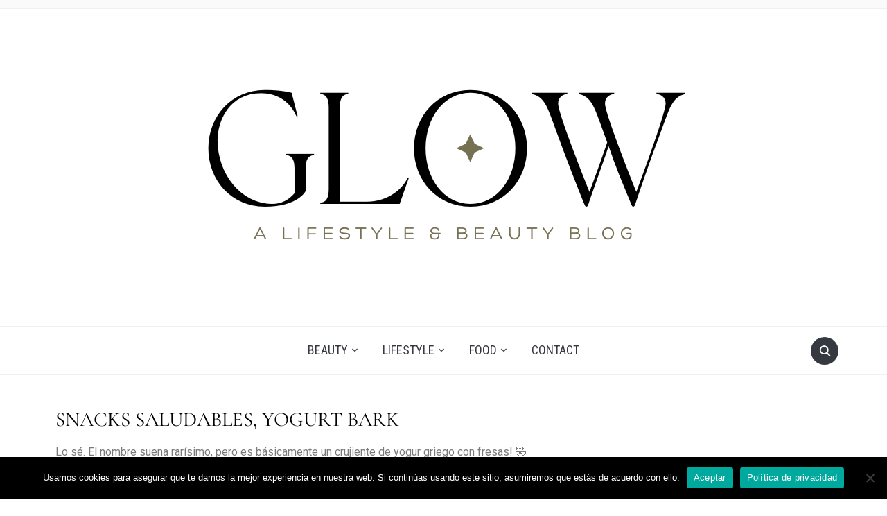

--- FILE ---
content_type: text/html; charset=UTF-8
request_url: https://glowtheblog.com/food/snacks-saludables-yogurt-bark/
body_size: 16603
content:
<!DOCTYPE html>
<html lang="es" prefix="og: https://ogp.me/ns#">

<head>
	<meta charset="UTF-8" />
	<meta name="viewport" content="width=device-width, initial-scale=1">

	<link rel="profile" href="https://gmpg.org/xfn/11" />
	<link rel="pingback" href="https://glowtheblog.com/xmlrpc.php" />
    <meta name="p:domain_verify" content="952ad789f536441ea4dcb234066a1f30"/>
	
<!-- Optimización para motores de búsqueda de Rank Math -  https://rankmath.com/ -->
<title>Snacks saludables, Yogurt Bark | GLOW.</title>
<meta name="description" content="Uno de mis snacks saludables favoritos, un crujiente de yogur griego al que podéis añadir cualquier topping."/>
<meta name="robots" content="index, follow, max-snippet:-1, max-video-preview:-1, max-image-preview:large"/>
<link rel="canonical" href="https://glowtheblog.com/food/snacks-saludables-yogurt-bark/" />
<meta property="og:locale" content="es_ES" />
<meta property="og:type" content="article" />
<meta property="og:title" content="Snacks saludables, Yogurt Bark | GLOW." />
<meta property="og:description" content="Uno de mis snacks saludables favoritos, un crujiente de yogur griego al que podéis añadir cualquier topping." />
<meta property="og:url" content="https://glowtheblog.com/food/snacks-saludables-yogurt-bark/" />
<meta property="og:site_name" content="Glow." />
<meta property="article:section" content="Food" />
<meta property="og:updated_time" content="2021-09-20T11:51:08+00:00" />
<meta property="og:image" content="https://glowtheblog.com/wp-content/uploads/2021/02/IMG_6368-min-768x1024.jpg" />
<meta property="og:image:secure_url" content="https://glowtheblog.com/wp-content/uploads/2021/02/IMG_6368-min-768x1024.jpg" />
<meta property="og:image:width" content="750" />
<meta property="og:image:height" content="1000" />
<meta property="og:image:alt" content="Snacks saludables, yogurt bark" />
<meta property="og:image:type" content="image/jpeg" />
<meta property="article:published_time" content="2021-02-03T13:50:22+00:00" />
<meta property="article:modified_time" content="2021-09-20T11:51:08+00:00" />
<meta name="twitter:card" content="summary_large_image" />
<meta name="twitter:title" content="Snacks saludables, Yogurt Bark | GLOW." />
<meta name="twitter:description" content="Uno de mis snacks saludables favoritos, un crujiente de yogur griego al que podéis añadir cualquier topping." />
<meta name="twitter:image" content="https://glowtheblog.com/wp-content/uploads/2021/02/IMG_6368-min-768x1024.jpg" />
<meta name="twitter:label1" content="Escrito por" />
<meta name="twitter:data1" content="Glowtheblog" />
<meta name="twitter:label2" content="Tiempo de lectura" />
<meta name="twitter:data2" content="1 minuto" />
<script type="application/ld+json" class="rank-math-schema">{"@context":"https://schema.org","@graph":[{"@type":["Person","Organization"],"@id":"https://glowtheblog.com/#person","name":"Glow.","logo":{"@type":"ImageObject","@id":"https://glowtheblog.com/#logo","url":"https://glowtheblog.com/wp-content/uploads/2023/08/logo-new-4-e1692872355875-150x150.png","contentUrl":"https://glowtheblog.com/wp-content/uploads/2023/08/logo-new-4-e1692872355875-150x150.png","caption":"Glow.","inLanguage":"es"},"image":{"@type":"ImageObject","@id":"https://glowtheblog.com/#logo","url":"https://glowtheblog.com/wp-content/uploads/2023/08/logo-new-4-e1692872355875-150x150.png","contentUrl":"https://glowtheblog.com/wp-content/uploads/2023/08/logo-new-4-e1692872355875-150x150.png","caption":"Glow.","inLanguage":"es"}},{"@type":"WebSite","@id":"https://glowtheblog.com/#website","url":"https://glowtheblog.com","name":"Glow.","publisher":{"@id":"https://glowtheblog.com/#person"},"inLanguage":"es"},{"@type":"ImageObject","@id":"https://glowtheblog.com/wp-content/uploads/2021/02/IMG_6368-min-scaled.jpg","url":"https://glowtheblog.com/wp-content/uploads/2021/02/IMG_6368-min-scaled.jpg","width":"1920","height":"2560","caption":"Snacks saludables, yogurt bark","inLanguage":"es"},{"@type":"BreadcrumbList","@id":"https://glowtheblog.com/food/snacks-saludables-yogurt-bark/#breadcrumb","itemListElement":[{"@type":"ListItem","position":"1","item":{"@id":"https://glowtheblog.com","name":"Inicio"}},{"@type":"ListItem","position":"2","item":{"@id":"https://glowtheblog.com/category/food/","name":"Food"}},{"@type":"ListItem","position":"3","item":{"@id":"https://glowtheblog.com/food/snacks-saludables-yogurt-bark/","name":"SNACKS SALUDABLES: YOGURT BARK"}}]},{"@type":"WebPage","@id":"https://glowtheblog.com/food/snacks-saludables-yogurt-bark/#webpage","url":"https://glowtheblog.com/food/snacks-saludables-yogurt-bark/","name":"Snacks saludables, Yogurt Bark | GLOW.","datePublished":"2021-02-03T13:50:22+00:00","dateModified":"2021-09-20T11:51:08+00:00","isPartOf":{"@id":"https://glowtheblog.com/#website"},"primaryImageOfPage":{"@id":"https://glowtheblog.com/wp-content/uploads/2021/02/IMG_6368-min-scaled.jpg"},"inLanguage":"es","breadcrumb":{"@id":"https://glowtheblog.com/food/snacks-saludables-yogurt-bark/#breadcrumb"}},{"@type":"Person","@id":"https://glowtheblog.com/author/glowtheblog/","name":"Glowtheblog","url":"https://glowtheblog.com/author/glowtheblog/","image":{"@type":"ImageObject","@id":"https://secure.gravatar.com/avatar/cbbb8740be90f73c8149bf12bc22df56?s=96&amp;d=mm&amp;r=g","url":"https://secure.gravatar.com/avatar/cbbb8740be90f73c8149bf12bc22df56?s=96&amp;d=mm&amp;r=g","caption":"Glowtheblog","inLanguage":"es"},"sameAs":["https://glowtheblog.com"]},{"@type":"BlogPosting","headline":"Snacks saludables, Yogurt Bark | GLOW.","keywords":"snacks saludables","datePublished":"2021-02-03T13:50:22+00:00","dateModified":"2021-09-20T11:51:08+00:00","articleSection":"Food, Healthy","author":{"@id":"https://glowtheblog.com/author/glowtheblog/","name":"Glowtheblog"},"publisher":{"@id":"https://glowtheblog.com/#person"},"description":"Uno de mis snacks saludables favoritos, un crujiente de yogur griego al que pod\u00e9is a\u00f1adir cualquier topping.","name":"Snacks saludables, Yogurt Bark | GLOW.","@id":"https://glowtheblog.com/food/snacks-saludables-yogurt-bark/#richSnippet","isPartOf":{"@id":"https://glowtheblog.com/food/snacks-saludables-yogurt-bark/#webpage"},"image":{"@id":"https://glowtheblog.com/wp-content/uploads/2021/02/IMG_6368-min-scaled.jpg"},"inLanguage":"es","mainEntityOfPage":{"@id":"https://glowtheblog.com/food/snacks-saludables-yogurt-bark/#webpage"}}]}</script>
<!-- /Plugin Rank Math WordPress SEO -->

<link rel='dns-prefetch' href='//www.googletagmanager.com' />
<link rel='dns-prefetch' href='//fonts.googleapis.com' />
<link href='https://fonts.gstatic.com' crossorigin rel='preconnect' />
<link rel="alternate" type="application/rss+xml" title="Glow. &raquo; Feed" href="https://glowtheblog.com/feed/" />
<link rel="alternate" type="application/rss+xml" title="Glow. &raquo; Feed de los comentarios" href="https://glowtheblog.com/comments/feed/" />
<link rel="alternate" type="application/rss+xml" title="Glow. &raquo; Comentario SNACKS SALUDABLES: YOGURT BARK del feed" href="https://glowtheblog.com/food/snacks-saludables-yogurt-bark/feed/" />
<script type="text/javascript">
/* <![CDATA[ */
window._wpemojiSettings = {"baseUrl":"https:\/\/s.w.org\/images\/core\/emoji\/15.0.3\/72x72\/","ext":".png","svgUrl":"https:\/\/s.w.org\/images\/core\/emoji\/15.0.3\/svg\/","svgExt":".svg","source":{"concatemoji":"https:\/\/glowtheblog.com\/wp-includes\/js\/wp-emoji-release.min.js?ver=6.5.3"}};
/*! This file is auto-generated */
!function(i,n){var o,s,e;function c(e){try{var t={supportTests:e,timestamp:(new Date).valueOf()};sessionStorage.setItem(o,JSON.stringify(t))}catch(e){}}function p(e,t,n){e.clearRect(0,0,e.canvas.width,e.canvas.height),e.fillText(t,0,0);var t=new Uint32Array(e.getImageData(0,0,e.canvas.width,e.canvas.height).data),r=(e.clearRect(0,0,e.canvas.width,e.canvas.height),e.fillText(n,0,0),new Uint32Array(e.getImageData(0,0,e.canvas.width,e.canvas.height).data));return t.every(function(e,t){return e===r[t]})}function u(e,t,n){switch(t){case"flag":return n(e,"\ud83c\udff3\ufe0f\u200d\u26a7\ufe0f","\ud83c\udff3\ufe0f\u200b\u26a7\ufe0f")?!1:!n(e,"\ud83c\uddfa\ud83c\uddf3","\ud83c\uddfa\u200b\ud83c\uddf3")&&!n(e,"\ud83c\udff4\udb40\udc67\udb40\udc62\udb40\udc65\udb40\udc6e\udb40\udc67\udb40\udc7f","\ud83c\udff4\u200b\udb40\udc67\u200b\udb40\udc62\u200b\udb40\udc65\u200b\udb40\udc6e\u200b\udb40\udc67\u200b\udb40\udc7f");case"emoji":return!n(e,"\ud83d\udc26\u200d\u2b1b","\ud83d\udc26\u200b\u2b1b")}return!1}function f(e,t,n){var r="undefined"!=typeof WorkerGlobalScope&&self instanceof WorkerGlobalScope?new OffscreenCanvas(300,150):i.createElement("canvas"),a=r.getContext("2d",{willReadFrequently:!0}),o=(a.textBaseline="top",a.font="600 32px Arial",{});return e.forEach(function(e){o[e]=t(a,e,n)}),o}function t(e){var t=i.createElement("script");t.src=e,t.defer=!0,i.head.appendChild(t)}"undefined"!=typeof Promise&&(o="wpEmojiSettingsSupports",s=["flag","emoji"],n.supports={everything:!0,everythingExceptFlag:!0},e=new Promise(function(e){i.addEventListener("DOMContentLoaded",e,{once:!0})}),new Promise(function(t){var n=function(){try{var e=JSON.parse(sessionStorage.getItem(o));if("object"==typeof e&&"number"==typeof e.timestamp&&(new Date).valueOf()<e.timestamp+604800&&"object"==typeof e.supportTests)return e.supportTests}catch(e){}return null}();if(!n){if("undefined"!=typeof Worker&&"undefined"!=typeof OffscreenCanvas&&"undefined"!=typeof URL&&URL.createObjectURL&&"undefined"!=typeof Blob)try{var e="postMessage("+f.toString()+"("+[JSON.stringify(s),u.toString(),p.toString()].join(",")+"));",r=new Blob([e],{type:"text/javascript"}),a=new Worker(URL.createObjectURL(r),{name:"wpTestEmojiSupports"});return void(a.onmessage=function(e){c(n=e.data),a.terminate(),t(n)})}catch(e){}c(n=f(s,u,p))}t(n)}).then(function(e){for(var t in e)n.supports[t]=e[t],n.supports.everything=n.supports.everything&&n.supports[t],"flag"!==t&&(n.supports.everythingExceptFlag=n.supports.everythingExceptFlag&&n.supports[t]);n.supports.everythingExceptFlag=n.supports.everythingExceptFlag&&!n.supports.flag,n.DOMReady=!1,n.readyCallback=function(){n.DOMReady=!0}}).then(function(){return e}).then(function(){var e;n.supports.everything||(n.readyCallback(),(e=n.source||{}).concatemoji?t(e.concatemoji):e.wpemoji&&e.twemoji&&(t(e.twemoji),t(e.wpemoji)))}))}((window,document),window._wpemojiSettings);
/* ]]> */
</script>
<link rel='stylesheet' id='hfe-widgets-style-css' href='https://glowtheblog.com/wp-content/plugins/header-footer-elementor/inc/widgets-css/frontend.css?ver=1.6.34' type='text/css' media='all' />
<style id='wp-emoji-styles-inline-css' type='text/css'>

	img.wp-smiley, img.emoji {
		display: inline !important;
		border: none !important;
		box-shadow: none !important;
		height: 1em !important;
		width: 1em !important;
		margin: 0 0.07em !important;
		vertical-align: -0.1em !important;
		background: none !important;
		padding: 0 !important;
	}
</style>
<style id='rank-math-toc-block-style-inline-css' type='text/css'>
.wp-block-rank-math-toc-block nav ol{counter-reset:item}.wp-block-rank-math-toc-block nav ol li{display:block}.wp-block-rank-math-toc-block nav ol li:before{content:counters(item, ".") ". ";counter-increment:item}

</style>
<style id='classic-theme-styles-inline-css' type='text/css'>
/*! This file is auto-generated */
.wp-block-button__link{color:#fff;background-color:#32373c;border-radius:9999px;box-shadow:none;text-decoration:none;padding:calc(.667em + 2px) calc(1.333em + 2px);font-size:1.125em}.wp-block-file__button{background:#32373c;color:#fff;text-decoration:none}
</style>
<style id='global-styles-inline-css' type='text/css'>
body{--wp--preset--color--black: #000000;--wp--preset--color--cyan-bluish-gray: #abb8c3;--wp--preset--color--white: #ffffff;--wp--preset--color--pale-pink: #f78da7;--wp--preset--color--vivid-red: #cf2e2e;--wp--preset--color--luminous-vivid-orange: #ff6900;--wp--preset--color--luminous-vivid-amber: #fcb900;--wp--preset--color--light-green-cyan: #7bdcb5;--wp--preset--color--vivid-green-cyan: #00d084;--wp--preset--color--pale-cyan-blue: #8ed1fc;--wp--preset--color--vivid-cyan-blue: #0693e3;--wp--preset--color--vivid-purple: #9b51e0;--wp--preset--gradient--vivid-cyan-blue-to-vivid-purple: linear-gradient(135deg,rgba(6,147,227,1) 0%,rgb(155,81,224) 100%);--wp--preset--gradient--light-green-cyan-to-vivid-green-cyan: linear-gradient(135deg,rgb(122,220,180) 0%,rgb(0,208,130) 100%);--wp--preset--gradient--luminous-vivid-amber-to-luminous-vivid-orange: linear-gradient(135deg,rgba(252,185,0,1) 0%,rgba(255,105,0,1) 100%);--wp--preset--gradient--luminous-vivid-orange-to-vivid-red: linear-gradient(135deg,rgba(255,105,0,1) 0%,rgb(207,46,46) 100%);--wp--preset--gradient--very-light-gray-to-cyan-bluish-gray: linear-gradient(135deg,rgb(238,238,238) 0%,rgb(169,184,195) 100%);--wp--preset--gradient--cool-to-warm-spectrum: linear-gradient(135deg,rgb(74,234,220) 0%,rgb(151,120,209) 20%,rgb(207,42,186) 40%,rgb(238,44,130) 60%,rgb(251,105,98) 80%,rgb(254,248,76) 100%);--wp--preset--gradient--blush-light-purple: linear-gradient(135deg,rgb(255,206,236) 0%,rgb(152,150,240) 100%);--wp--preset--gradient--blush-bordeaux: linear-gradient(135deg,rgb(254,205,165) 0%,rgb(254,45,45) 50%,rgb(107,0,62) 100%);--wp--preset--gradient--luminous-dusk: linear-gradient(135deg,rgb(255,203,112) 0%,rgb(199,81,192) 50%,rgb(65,88,208) 100%);--wp--preset--gradient--pale-ocean: linear-gradient(135deg,rgb(255,245,203) 0%,rgb(182,227,212) 50%,rgb(51,167,181) 100%);--wp--preset--gradient--electric-grass: linear-gradient(135deg,rgb(202,248,128) 0%,rgb(113,206,126) 100%);--wp--preset--gradient--midnight: linear-gradient(135deg,rgb(2,3,129) 0%,rgb(40,116,252) 100%);--wp--preset--font-size--small: 13px;--wp--preset--font-size--medium: 20px;--wp--preset--font-size--large: 36px;--wp--preset--font-size--x-large: 42px;--wp--preset--spacing--20: 0.44rem;--wp--preset--spacing--30: 0.67rem;--wp--preset--spacing--40: 1rem;--wp--preset--spacing--50: 1.5rem;--wp--preset--spacing--60: 2.25rem;--wp--preset--spacing--70: 3.38rem;--wp--preset--spacing--80: 5.06rem;--wp--preset--shadow--natural: 6px 6px 9px rgba(0, 0, 0, 0.2);--wp--preset--shadow--deep: 12px 12px 50px rgba(0, 0, 0, 0.4);--wp--preset--shadow--sharp: 6px 6px 0px rgba(0, 0, 0, 0.2);--wp--preset--shadow--outlined: 6px 6px 0px -3px rgba(255, 255, 255, 1), 6px 6px rgba(0, 0, 0, 1);--wp--preset--shadow--crisp: 6px 6px 0px rgba(0, 0, 0, 1);}:where(.is-layout-flex){gap: 0.5em;}:where(.is-layout-grid){gap: 0.5em;}body .is-layout-flex{display: flex;}body .is-layout-flex{flex-wrap: wrap;align-items: center;}body .is-layout-flex > *{margin: 0;}body .is-layout-grid{display: grid;}body .is-layout-grid > *{margin: 0;}:where(.wp-block-columns.is-layout-flex){gap: 2em;}:where(.wp-block-columns.is-layout-grid){gap: 2em;}:where(.wp-block-post-template.is-layout-flex){gap: 1.25em;}:where(.wp-block-post-template.is-layout-grid){gap: 1.25em;}.has-black-color{color: var(--wp--preset--color--black) !important;}.has-cyan-bluish-gray-color{color: var(--wp--preset--color--cyan-bluish-gray) !important;}.has-white-color{color: var(--wp--preset--color--white) !important;}.has-pale-pink-color{color: var(--wp--preset--color--pale-pink) !important;}.has-vivid-red-color{color: var(--wp--preset--color--vivid-red) !important;}.has-luminous-vivid-orange-color{color: var(--wp--preset--color--luminous-vivid-orange) !important;}.has-luminous-vivid-amber-color{color: var(--wp--preset--color--luminous-vivid-amber) !important;}.has-light-green-cyan-color{color: var(--wp--preset--color--light-green-cyan) !important;}.has-vivid-green-cyan-color{color: var(--wp--preset--color--vivid-green-cyan) !important;}.has-pale-cyan-blue-color{color: var(--wp--preset--color--pale-cyan-blue) !important;}.has-vivid-cyan-blue-color{color: var(--wp--preset--color--vivid-cyan-blue) !important;}.has-vivid-purple-color{color: var(--wp--preset--color--vivid-purple) !important;}.has-black-background-color{background-color: var(--wp--preset--color--black) !important;}.has-cyan-bluish-gray-background-color{background-color: var(--wp--preset--color--cyan-bluish-gray) !important;}.has-white-background-color{background-color: var(--wp--preset--color--white) !important;}.has-pale-pink-background-color{background-color: var(--wp--preset--color--pale-pink) !important;}.has-vivid-red-background-color{background-color: var(--wp--preset--color--vivid-red) !important;}.has-luminous-vivid-orange-background-color{background-color: var(--wp--preset--color--luminous-vivid-orange) !important;}.has-luminous-vivid-amber-background-color{background-color: var(--wp--preset--color--luminous-vivid-amber) !important;}.has-light-green-cyan-background-color{background-color: var(--wp--preset--color--light-green-cyan) !important;}.has-vivid-green-cyan-background-color{background-color: var(--wp--preset--color--vivid-green-cyan) !important;}.has-pale-cyan-blue-background-color{background-color: var(--wp--preset--color--pale-cyan-blue) !important;}.has-vivid-cyan-blue-background-color{background-color: var(--wp--preset--color--vivid-cyan-blue) !important;}.has-vivid-purple-background-color{background-color: var(--wp--preset--color--vivid-purple) !important;}.has-black-border-color{border-color: var(--wp--preset--color--black) !important;}.has-cyan-bluish-gray-border-color{border-color: var(--wp--preset--color--cyan-bluish-gray) !important;}.has-white-border-color{border-color: var(--wp--preset--color--white) !important;}.has-pale-pink-border-color{border-color: var(--wp--preset--color--pale-pink) !important;}.has-vivid-red-border-color{border-color: var(--wp--preset--color--vivid-red) !important;}.has-luminous-vivid-orange-border-color{border-color: var(--wp--preset--color--luminous-vivid-orange) !important;}.has-luminous-vivid-amber-border-color{border-color: var(--wp--preset--color--luminous-vivid-amber) !important;}.has-light-green-cyan-border-color{border-color: var(--wp--preset--color--light-green-cyan) !important;}.has-vivid-green-cyan-border-color{border-color: var(--wp--preset--color--vivid-green-cyan) !important;}.has-pale-cyan-blue-border-color{border-color: var(--wp--preset--color--pale-cyan-blue) !important;}.has-vivid-cyan-blue-border-color{border-color: var(--wp--preset--color--vivid-cyan-blue) !important;}.has-vivid-purple-border-color{border-color: var(--wp--preset--color--vivid-purple) !important;}.has-vivid-cyan-blue-to-vivid-purple-gradient-background{background: var(--wp--preset--gradient--vivid-cyan-blue-to-vivid-purple) !important;}.has-light-green-cyan-to-vivid-green-cyan-gradient-background{background: var(--wp--preset--gradient--light-green-cyan-to-vivid-green-cyan) !important;}.has-luminous-vivid-amber-to-luminous-vivid-orange-gradient-background{background: var(--wp--preset--gradient--luminous-vivid-amber-to-luminous-vivid-orange) !important;}.has-luminous-vivid-orange-to-vivid-red-gradient-background{background: var(--wp--preset--gradient--luminous-vivid-orange-to-vivid-red) !important;}.has-very-light-gray-to-cyan-bluish-gray-gradient-background{background: var(--wp--preset--gradient--very-light-gray-to-cyan-bluish-gray) !important;}.has-cool-to-warm-spectrum-gradient-background{background: var(--wp--preset--gradient--cool-to-warm-spectrum) !important;}.has-blush-light-purple-gradient-background{background: var(--wp--preset--gradient--blush-light-purple) !important;}.has-blush-bordeaux-gradient-background{background: var(--wp--preset--gradient--blush-bordeaux) !important;}.has-luminous-dusk-gradient-background{background: var(--wp--preset--gradient--luminous-dusk) !important;}.has-pale-ocean-gradient-background{background: var(--wp--preset--gradient--pale-ocean) !important;}.has-electric-grass-gradient-background{background: var(--wp--preset--gradient--electric-grass) !important;}.has-midnight-gradient-background{background: var(--wp--preset--gradient--midnight) !important;}.has-small-font-size{font-size: var(--wp--preset--font-size--small) !important;}.has-medium-font-size{font-size: var(--wp--preset--font-size--medium) !important;}.has-large-font-size{font-size: var(--wp--preset--font-size--large) !important;}.has-x-large-font-size{font-size: var(--wp--preset--font-size--x-large) !important;}
.wp-block-navigation a:where(:not(.wp-element-button)){color: inherit;}
:where(.wp-block-post-template.is-layout-flex){gap: 1.25em;}:where(.wp-block-post-template.is-layout-grid){gap: 1.25em;}
:where(.wp-block-columns.is-layout-flex){gap: 2em;}:where(.wp-block-columns.is-layout-grid){gap: 2em;}
.wp-block-pullquote{font-size: 1.5em;line-height: 1.6;}
</style>
<link rel='stylesheet' id='allow-webp-image-css' href='https://glowtheblog.com/wp-content/plugins/allow-webp-image/public/css/allow-webp-image-public.css?ver=1.0.1' type='text/css' media='all' />
<link rel='stylesheet' id='cookie-notice-front-css' href='https://glowtheblog.com/wp-content/plugins/cookie-notice/css/front.min.css?ver=2.4.16' type='text/css' media='all' />
<link rel='stylesheet' id='owl-carousel-style-css' href='https://glowtheblog.com/wp-content/plugins/post-slider-and-carousel/assets/css/owl.carousel.min.css?ver=3.2.4' type='text/css' media='all' />
<link rel='stylesheet' id='psac-public-style-css' href='https://glowtheblog.com/wp-content/plugins/post-slider-and-carousel/assets/css/psac-public.css?ver=3.2.4' type='text/css' media='all' />
<link rel='stylesheet' id='hfe-style-css' href='https://glowtheblog.com/wp-content/plugins/header-footer-elementor/assets/css/header-footer-elementor.css?ver=1.6.34' type='text/css' media='all' />
<link rel='stylesheet' id='elementor-icons-css' href='https://glowtheblog.com/wp-content/plugins/elementor/assets/lib/eicons/css/elementor-icons.min.css?ver=5.29.0' type='text/css' media='all' />
<link rel='stylesheet' id='elementor-frontend-css' href='https://glowtheblog.com/wp-content/plugins/elementor/assets/css/frontend.min.css?ver=3.21.8' type='text/css' media='all' />
<link rel='stylesheet' id='swiper-css' href='https://glowtheblog.com/wp-content/plugins/elementor/assets/lib/swiper/v8/css/swiper.min.css?ver=8.4.5' type='text/css' media='all' />
<link rel='stylesheet' id='elementor-post-8-css' href='https://glowtheblog.com/wp-content/uploads/elementor/css/post-8.css?ver=1716913443' type='text/css' media='all' />
<link rel='stylesheet' id='elementor-global-css' href='https://glowtheblog.com/wp-content/uploads/elementor/css/global.css?ver=1716913443' type='text/css' media='all' />
<link rel='stylesheet' id='elementor-post-1881-css' href='https://glowtheblog.com/wp-content/uploads/elementor/css/post-1881.css?ver=1717129442' type='text/css' media='all' />
<link rel='stylesheet' id='foodica-style-css' href='https://glowtheblog.com/wp-content/themes/foodica/style.css?ver=1.1.0' type='text/css' media='all' />
<link rel='stylesheet' id='foodica-style-mobile-css' href='https://glowtheblog.com/wp-content/themes/foodica/assets/css/media-queries.css?ver=1.1.0' type='text/css' media='all' />
<link crossorigin="anonymous" rel='stylesheet' id='foodica-google-font-default-css' href='//fonts.googleapis.com/css?family=Cabin%3A400%2C700%7CAnnie+Use+Your+Telescope%7CRoboto+Condensed%3A400%2C700%7CLibre+Franklin%3A400%2C400i%2C600%2C600i%2C700%2C700i%7CRoboto+Slab%3A300%2C400%2C700&#038;subset=cyrillic%2Ccyrillic-ext%2Cgreek%2Cgreek-ext%2Clatin-ext&#038;ver=6.5.3' type='text/css' media='all' />
<link rel='stylesheet' id='dashicons-css' href='https://glowtheblog.com/wp-includes/css/dashicons.min.css?ver=6.5.3' type='text/css' media='all' />
<link crossorigin="anonymous" rel='stylesheet' id='google-fonts-1-css' href='https://fonts.googleapis.com/css?family=Cormorant+Garamond%3A100%2C100italic%2C200%2C200italic%2C300%2C300italic%2C400%2C400italic%2C500%2C500italic%2C600%2C600italic%2C700%2C700italic%2C800%2C800italic%2C900%2C900italic%7CRoboto%3A100%2C100italic%2C200%2C200italic%2C300%2C300italic%2C400%2C400italic%2C500%2C500italic%2C600%2C600italic%2C700%2C700italic%2C800%2C800italic%2C900%2C900italic&#038;display=auto&#038;ver=6.5.3' type='text/css' media='all' />
<link rel="preconnect" href="https://fonts.gstatic.com/" crossorigin><!--n2css--><script type="text/javascript" src="https://glowtheblog.com/wp-includes/js/jquery/jquery.min.js?ver=3.7.1" id="jquery-core-js"></script>
<script type="text/javascript" src="https://glowtheblog.com/wp-includes/js/jquery/jquery-migrate.min.js?ver=3.4.1" id="jquery-migrate-js"></script>
<script type="text/javascript" src="https://glowtheblog.com/wp-content/plugins/allow-webp-image/public/js/allow-webp-image-public.js?ver=1.0.1" id="allow-webp-image-js"></script>
<script type="text/javascript" id="cookie-notice-front-js-before">
/* <![CDATA[ */
var cnArgs = {"ajaxUrl":"https:\/\/glowtheblog.com\/wp-admin\/admin-ajax.php","nonce":"db4296ea50","hideEffect":"fade","position":"bottom","onScroll":false,"onScrollOffset":100,"onClick":false,"cookieName":"cookie_notice_accepted","cookieTime":2592000,"cookieTimeRejected":2592000,"globalCookie":false,"redirection":false,"cache":false,"revokeCookies":false,"revokeCookiesOpt":"automatic"};
/* ]]> */
</script>
<script type="text/javascript" src="https://glowtheblog.com/wp-content/plugins/cookie-notice/js/front.min.js?ver=2.4.16" id="cookie-notice-front-js"></script>
<script type="text/javascript" src="https://www.googletagmanager.com/gtag/js?id=UA-177293047-1&amp;ver=6.5.3" id="wk-analytics-script-js"></script>
<script type="text/javascript" id="wk-analytics-script-js-after">
/* <![CDATA[ */
function shouldTrack(){
var trackLoggedIn = false;
var loggedIn = false;
if(!loggedIn){
return true;
} else if( trackLoggedIn ) {
return true;
}
return false;
}
function hasWKGoogleAnalyticsCookie() {
return (new RegExp('wp_wk_ga_untrack_' + document.location.hostname)).test(document.cookie);
}
if (!hasWKGoogleAnalyticsCookie() && shouldTrack()) {
//Google Analytics
window.dataLayer = window.dataLayer || [];
function gtag(){dataLayer.push(arguments);}
gtag('js', new Date());
gtag('config', 'UA-177293047-1', { 'anonymize_ip': true });
}
/* ]]> */
</script>
<link rel="https://api.w.org/" href="https://glowtheblog.com/wp-json/" /><link rel="alternate" type="application/json" href="https://glowtheblog.com/wp-json/wp/v2/posts/1881" /><link rel="EditURI" type="application/rsd+xml" title="RSD" href="https://glowtheblog.com/xmlrpc.php?rsd" />
<meta name="generator" content="WordPress 6.5.3" />
<link rel='shortlink' href='https://glowtheblog.com/?p=1881' />
<link rel="alternate" type="application/json+oembed" href="https://glowtheblog.com/wp-json/oembed/1.0/embed?url=https%3A%2F%2Fglowtheblog.com%2Ffood%2Fsnacks-saludables-yogurt-bark%2F" />
<link rel="alternate" type="text/xml+oembed" href="https://glowtheblog.com/wp-json/oembed/1.0/embed?url=https%3A%2F%2Fglowtheblog.com%2Ffood%2Fsnacks-saludables-yogurt-bark%2F&#038;format=xml" />
<meta name="generator" content="Elementor 3.21.8; features: e_optimized_assets_loading, additional_custom_breakpoints; settings: css_print_method-external, google_font-enabled, font_display-auto">
<!-- No hay ninguna versión amphtml disponible para esta URL. --><link rel="icon" href="https://glowtheblog.com/wp-content/uploads/2023/08/logo-new-5-e1692957770495-100x100.png" sizes="32x32" />
<link rel="icon" href="https://glowtheblog.com/wp-content/uploads/2023/08/logo-new-5-e1692957770495.png" sizes="192x192" />
<link rel="apple-touch-icon" href="https://glowtheblog.com/wp-content/uploads/2023/08/logo-new-5-e1692957770495.png" />
<meta name="msapplication-TileImage" content="https://glowtheblog.com/wp-content/uploads/2023/08/logo-new-5-e1692957770495.png" />
		<style type="text/css" id="wp-custom-css">
			h3{
	font-weight:bold !important;
	font-size:18px !important;
}
.site-description{
   color:#a69e76 !important;
}
.elementor-widget-heading .elementor-heading-title{
	color: #000 !important;
	font-weight: 400;
}
.footer-menu{
	background-color:#a69e76 !important;
}
.texto_negro{
	color:#000 !important;
}
.footer-menu {
    background-color: #000 !important;
	color:#fff !important;
}
.footer-menu a{
	color:#fff !important;
}
.footer-menu a:hover{
	color:#A69E76   !important;
}
.elementor-image-box-title,.elementor-testimonial-name{
	color:#A69E76 !important;
}
.elementor-testimonial-details a{
	font-size:15px !important;
}
#nf-field-22{
 background-color:#f3efeb !important;
 border:solid 1px #000000 !important;
 border-radius:20px !important;
 color:#000000 !important;
 font-weight:lighter !important;
}
#nf-field-22-wrap {
    text-align: right !important;
}
#nf-field-14, #nf-field-15, #nf-field-16, #nf-field-17, #nf-field-18, #nf-field-19, #nf-field-20, #nf-field-21{
	background-color:#F1F2E3 !important;
	border-top:solid 0px !important;
	border-right:solid 0px !important;
	border-left:solid 0px !important;
}
#nf-label-field-14, #nf-label-field-15, #nf-label-field-16, #nf-label-field-17, #nf-label-field-18, #nf-label-field-19, #nf-label-field-20, #nf-label-field-21{
	font-weight:500 !important;
}
#nf-label-field-14, #nf-label-field-15, #nf-label-field-16, #nf-label-field-17, #nf-label-field-18, #nf-label-field-19, #nf-label-field-20, #nf-label-field-21{
 font-family: "Roboto", Sans-serif !important;
	font-size:16px;
}
.inter-landing p{
	line-height:14px !important;
}
.titulos-landing div h2{
	font-size: 20px !important;
}		</style>
			<!-- Fonts Plugin CSS - https://fontsplugin.com/ -->
	<style>
		/* Cached: January 17, 2026 at 1:40pm */
/* cyrillic-ext */
@font-face {
  font-family: 'Cormorant Garamond';
  font-style: italic;
  font-weight: 300;
  font-display: swap;
  src: url(https://fonts.gstatic.com/s/cormorantgaramond/v21/co3ZmX5slCNuHLi8bLeY9MK7whWMhyjYrEtFmSq17w.woff2) format('woff2');
  unicode-range: U+0460-052F, U+1C80-1C8A, U+20B4, U+2DE0-2DFF, U+A640-A69F, U+FE2E-FE2F;
}
/* cyrillic */
@font-face {
  font-family: 'Cormorant Garamond';
  font-style: italic;
  font-weight: 300;
  font-display: swap;
  src: url(https://fonts.gstatic.com/s/cormorantgaramond/v21/co3ZmX5slCNuHLi8bLeY9MK7whWMhyjYrEtMmSq17w.woff2) format('woff2');
  unicode-range: U+0301, U+0400-045F, U+0490-0491, U+04B0-04B1, U+2116;
}
/* vietnamese */
@font-face {
  font-family: 'Cormorant Garamond';
  font-style: italic;
  font-weight: 300;
  font-display: swap;
  src: url(https://fonts.gstatic.com/s/cormorantgaramond/v21/co3ZmX5slCNuHLi8bLeY9MK7whWMhyjYrEtHmSq17w.woff2) format('woff2');
  unicode-range: U+0102-0103, U+0110-0111, U+0128-0129, U+0168-0169, U+01A0-01A1, U+01AF-01B0, U+0300-0301, U+0303-0304, U+0308-0309, U+0323, U+0329, U+1EA0-1EF9, U+20AB;
}
/* latin-ext */
@font-face {
  font-family: 'Cormorant Garamond';
  font-style: italic;
  font-weight: 300;
  font-display: swap;
  src: url(https://fonts.gstatic.com/s/cormorantgaramond/v21/co3ZmX5slCNuHLi8bLeY9MK7whWMhyjYrEtGmSq17w.woff2) format('woff2');
  unicode-range: U+0100-02BA, U+02BD-02C5, U+02C7-02CC, U+02CE-02D7, U+02DD-02FF, U+0304, U+0308, U+0329, U+1D00-1DBF, U+1E00-1E9F, U+1EF2-1EFF, U+2020, U+20A0-20AB, U+20AD-20C0, U+2113, U+2C60-2C7F, U+A720-A7FF;
}
/* latin */
@font-face {
  font-family: 'Cormorant Garamond';
  font-style: italic;
  font-weight: 300;
  font-display: swap;
  src: url(https://fonts.gstatic.com/s/cormorantgaramond/v21/co3ZmX5slCNuHLi8bLeY9MK7whWMhyjYrEtImSo.woff2) format('woff2');
  unicode-range: U+0000-00FF, U+0131, U+0152-0153, U+02BB-02BC, U+02C6, U+02DA, U+02DC, U+0304, U+0308, U+0329, U+2000-206F, U+20AC, U+2122, U+2191, U+2193, U+2212, U+2215, U+FEFF, U+FFFD;
}
/* cyrillic-ext */
@font-face {
  font-family: 'Cormorant Garamond';
  font-style: italic;
  font-weight: 400;
  font-display: swap;
  src: url(https://fonts.gstatic.com/s/cormorantgaramond/v21/co3ZmX5slCNuHLi8bLeY9MK7whWMhyjYrEtFmSq17w.woff2) format('woff2');
  unicode-range: U+0460-052F, U+1C80-1C8A, U+20B4, U+2DE0-2DFF, U+A640-A69F, U+FE2E-FE2F;
}
/* cyrillic */
@font-face {
  font-family: 'Cormorant Garamond';
  font-style: italic;
  font-weight: 400;
  font-display: swap;
  src: url(https://fonts.gstatic.com/s/cormorantgaramond/v21/co3ZmX5slCNuHLi8bLeY9MK7whWMhyjYrEtMmSq17w.woff2) format('woff2');
  unicode-range: U+0301, U+0400-045F, U+0490-0491, U+04B0-04B1, U+2116;
}
/* vietnamese */
@font-face {
  font-family: 'Cormorant Garamond';
  font-style: italic;
  font-weight: 400;
  font-display: swap;
  src: url(https://fonts.gstatic.com/s/cormorantgaramond/v21/co3ZmX5slCNuHLi8bLeY9MK7whWMhyjYrEtHmSq17w.woff2) format('woff2');
  unicode-range: U+0102-0103, U+0110-0111, U+0128-0129, U+0168-0169, U+01A0-01A1, U+01AF-01B0, U+0300-0301, U+0303-0304, U+0308-0309, U+0323, U+0329, U+1EA0-1EF9, U+20AB;
}
/* latin-ext */
@font-face {
  font-family: 'Cormorant Garamond';
  font-style: italic;
  font-weight: 400;
  font-display: swap;
  src: url(https://fonts.gstatic.com/s/cormorantgaramond/v21/co3ZmX5slCNuHLi8bLeY9MK7whWMhyjYrEtGmSq17w.woff2) format('woff2');
  unicode-range: U+0100-02BA, U+02BD-02C5, U+02C7-02CC, U+02CE-02D7, U+02DD-02FF, U+0304, U+0308, U+0329, U+1D00-1DBF, U+1E00-1E9F, U+1EF2-1EFF, U+2020, U+20A0-20AB, U+20AD-20C0, U+2113, U+2C60-2C7F, U+A720-A7FF;
}
/* latin */
@font-face {
  font-family: 'Cormorant Garamond';
  font-style: italic;
  font-weight: 400;
  font-display: swap;
  src: url(https://fonts.gstatic.com/s/cormorantgaramond/v21/co3ZmX5slCNuHLi8bLeY9MK7whWMhyjYrEtImSo.woff2) format('woff2');
  unicode-range: U+0000-00FF, U+0131, U+0152-0153, U+02BB-02BC, U+02C6, U+02DA, U+02DC, U+0304, U+0308, U+0329, U+2000-206F, U+20AC, U+2122, U+2191, U+2193, U+2212, U+2215, U+FEFF, U+FFFD;
}
/* cyrillic-ext */
@font-face {
  font-family: 'Cormorant Garamond';
  font-style: italic;
  font-weight: 500;
  font-display: swap;
  src: url(https://fonts.gstatic.com/s/cormorantgaramond/v21/co3ZmX5slCNuHLi8bLeY9MK7whWMhyjYrEtFmSq17w.woff2) format('woff2');
  unicode-range: U+0460-052F, U+1C80-1C8A, U+20B4, U+2DE0-2DFF, U+A640-A69F, U+FE2E-FE2F;
}
/* cyrillic */
@font-face {
  font-family: 'Cormorant Garamond';
  font-style: italic;
  font-weight: 500;
  font-display: swap;
  src: url(https://fonts.gstatic.com/s/cormorantgaramond/v21/co3ZmX5slCNuHLi8bLeY9MK7whWMhyjYrEtMmSq17w.woff2) format('woff2');
  unicode-range: U+0301, U+0400-045F, U+0490-0491, U+04B0-04B1, U+2116;
}
/* vietnamese */
@font-face {
  font-family: 'Cormorant Garamond';
  font-style: italic;
  font-weight: 500;
  font-display: swap;
  src: url(https://fonts.gstatic.com/s/cormorantgaramond/v21/co3ZmX5slCNuHLi8bLeY9MK7whWMhyjYrEtHmSq17w.woff2) format('woff2');
  unicode-range: U+0102-0103, U+0110-0111, U+0128-0129, U+0168-0169, U+01A0-01A1, U+01AF-01B0, U+0300-0301, U+0303-0304, U+0308-0309, U+0323, U+0329, U+1EA0-1EF9, U+20AB;
}
/* latin-ext */
@font-face {
  font-family: 'Cormorant Garamond';
  font-style: italic;
  font-weight: 500;
  font-display: swap;
  src: url(https://fonts.gstatic.com/s/cormorantgaramond/v21/co3ZmX5slCNuHLi8bLeY9MK7whWMhyjYrEtGmSq17w.woff2) format('woff2');
  unicode-range: U+0100-02BA, U+02BD-02C5, U+02C7-02CC, U+02CE-02D7, U+02DD-02FF, U+0304, U+0308, U+0329, U+1D00-1DBF, U+1E00-1E9F, U+1EF2-1EFF, U+2020, U+20A0-20AB, U+20AD-20C0, U+2113, U+2C60-2C7F, U+A720-A7FF;
}
/* latin */
@font-face {
  font-family: 'Cormorant Garamond';
  font-style: italic;
  font-weight: 500;
  font-display: swap;
  src: url(https://fonts.gstatic.com/s/cormorantgaramond/v21/co3ZmX5slCNuHLi8bLeY9MK7whWMhyjYrEtImSo.woff2) format('woff2');
  unicode-range: U+0000-00FF, U+0131, U+0152-0153, U+02BB-02BC, U+02C6, U+02DA, U+02DC, U+0304, U+0308, U+0329, U+2000-206F, U+20AC, U+2122, U+2191, U+2193, U+2212, U+2215, U+FEFF, U+FFFD;
}
/* cyrillic-ext */
@font-face {
  font-family: 'Cormorant Garamond';
  font-style: italic;
  font-weight: 600;
  font-display: swap;
  src: url(https://fonts.gstatic.com/s/cormorantgaramond/v21/co3ZmX5slCNuHLi8bLeY9MK7whWMhyjYrEtFmSq17w.woff2) format('woff2');
  unicode-range: U+0460-052F, U+1C80-1C8A, U+20B4, U+2DE0-2DFF, U+A640-A69F, U+FE2E-FE2F;
}
/* cyrillic */
@font-face {
  font-family: 'Cormorant Garamond';
  font-style: italic;
  font-weight: 600;
  font-display: swap;
  src: url(https://fonts.gstatic.com/s/cormorantgaramond/v21/co3ZmX5slCNuHLi8bLeY9MK7whWMhyjYrEtMmSq17w.woff2) format('woff2');
  unicode-range: U+0301, U+0400-045F, U+0490-0491, U+04B0-04B1, U+2116;
}
/* vietnamese */
@font-face {
  font-family: 'Cormorant Garamond';
  font-style: italic;
  font-weight: 600;
  font-display: swap;
  src: url(https://fonts.gstatic.com/s/cormorantgaramond/v21/co3ZmX5slCNuHLi8bLeY9MK7whWMhyjYrEtHmSq17w.woff2) format('woff2');
  unicode-range: U+0102-0103, U+0110-0111, U+0128-0129, U+0168-0169, U+01A0-01A1, U+01AF-01B0, U+0300-0301, U+0303-0304, U+0308-0309, U+0323, U+0329, U+1EA0-1EF9, U+20AB;
}
/* latin-ext */
@font-face {
  font-family: 'Cormorant Garamond';
  font-style: italic;
  font-weight: 600;
  font-display: swap;
  src: url(https://fonts.gstatic.com/s/cormorantgaramond/v21/co3ZmX5slCNuHLi8bLeY9MK7whWMhyjYrEtGmSq17w.woff2) format('woff2');
  unicode-range: U+0100-02BA, U+02BD-02C5, U+02C7-02CC, U+02CE-02D7, U+02DD-02FF, U+0304, U+0308, U+0329, U+1D00-1DBF, U+1E00-1E9F, U+1EF2-1EFF, U+2020, U+20A0-20AB, U+20AD-20C0, U+2113, U+2C60-2C7F, U+A720-A7FF;
}
/* latin */
@font-face {
  font-family: 'Cormorant Garamond';
  font-style: italic;
  font-weight: 600;
  font-display: swap;
  src: url(https://fonts.gstatic.com/s/cormorantgaramond/v21/co3ZmX5slCNuHLi8bLeY9MK7whWMhyjYrEtImSo.woff2) format('woff2');
  unicode-range: U+0000-00FF, U+0131, U+0152-0153, U+02BB-02BC, U+02C6, U+02DA, U+02DC, U+0304, U+0308, U+0329, U+2000-206F, U+20AC, U+2122, U+2191, U+2193, U+2212, U+2215, U+FEFF, U+FFFD;
}
/* cyrillic-ext */
@font-face {
  font-family: 'Cormorant Garamond';
  font-style: italic;
  font-weight: 700;
  font-display: swap;
  src: url(https://fonts.gstatic.com/s/cormorantgaramond/v21/co3ZmX5slCNuHLi8bLeY9MK7whWMhyjYrEtFmSq17w.woff2) format('woff2');
  unicode-range: U+0460-052F, U+1C80-1C8A, U+20B4, U+2DE0-2DFF, U+A640-A69F, U+FE2E-FE2F;
}
/* cyrillic */
@font-face {
  font-family: 'Cormorant Garamond';
  font-style: italic;
  font-weight: 700;
  font-display: swap;
  src: url(https://fonts.gstatic.com/s/cormorantgaramond/v21/co3ZmX5slCNuHLi8bLeY9MK7whWMhyjYrEtMmSq17w.woff2) format('woff2');
  unicode-range: U+0301, U+0400-045F, U+0490-0491, U+04B0-04B1, U+2116;
}
/* vietnamese */
@font-face {
  font-family: 'Cormorant Garamond';
  font-style: italic;
  font-weight: 700;
  font-display: swap;
  src: url(https://fonts.gstatic.com/s/cormorantgaramond/v21/co3ZmX5slCNuHLi8bLeY9MK7whWMhyjYrEtHmSq17w.woff2) format('woff2');
  unicode-range: U+0102-0103, U+0110-0111, U+0128-0129, U+0168-0169, U+01A0-01A1, U+01AF-01B0, U+0300-0301, U+0303-0304, U+0308-0309, U+0323, U+0329, U+1EA0-1EF9, U+20AB;
}
/* latin-ext */
@font-face {
  font-family: 'Cormorant Garamond';
  font-style: italic;
  font-weight: 700;
  font-display: swap;
  src: url(https://fonts.gstatic.com/s/cormorantgaramond/v21/co3ZmX5slCNuHLi8bLeY9MK7whWMhyjYrEtGmSq17w.woff2) format('woff2');
  unicode-range: U+0100-02BA, U+02BD-02C5, U+02C7-02CC, U+02CE-02D7, U+02DD-02FF, U+0304, U+0308, U+0329, U+1D00-1DBF, U+1E00-1E9F, U+1EF2-1EFF, U+2020, U+20A0-20AB, U+20AD-20C0, U+2113, U+2C60-2C7F, U+A720-A7FF;
}
/* latin */
@font-face {
  font-family: 'Cormorant Garamond';
  font-style: italic;
  font-weight: 700;
  font-display: swap;
  src: url(https://fonts.gstatic.com/s/cormorantgaramond/v21/co3ZmX5slCNuHLi8bLeY9MK7whWMhyjYrEtImSo.woff2) format('woff2');
  unicode-range: U+0000-00FF, U+0131, U+0152-0153, U+02BB-02BC, U+02C6, U+02DA, U+02DC, U+0304, U+0308, U+0329, U+2000-206F, U+20AC, U+2122, U+2191, U+2193, U+2212, U+2215, U+FEFF, U+FFFD;
}
/* cyrillic-ext */
@font-face {
  font-family: 'Cormorant Garamond';
  font-style: normal;
  font-weight: 300;
  font-display: swap;
  src: url(https://fonts.gstatic.com/s/cormorantgaramond/v21/co3bmX5slCNuHLi8bLeY9MK7whWMhyjYpHtKgS4.woff2) format('woff2');
  unicode-range: U+0460-052F, U+1C80-1C8A, U+20B4, U+2DE0-2DFF, U+A640-A69F, U+FE2E-FE2F;
}
/* cyrillic */
@font-face {
  font-family: 'Cormorant Garamond';
  font-style: normal;
  font-weight: 300;
  font-display: swap;
  src: url(https://fonts.gstatic.com/s/cormorantgaramond/v21/co3bmX5slCNuHLi8bLeY9MK7whWMhyjYrXtKgS4.woff2) format('woff2');
  unicode-range: U+0301, U+0400-045F, U+0490-0491, U+04B0-04B1, U+2116;
}
/* vietnamese */
@font-face {
  font-family: 'Cormorant Garamond';
  font-style: normal;
  font-weight: 300;
  font-display: swap;
  src: url(https://fonts.gstatic.com/s/cormorantgaramond/v21/co3bmX5slCNuHLi8bLeY9MK7whWMhyjYpntKgS4.woff2) format('woff2');
  unicode-range: U+0102-0103, U+0110-0111, U+0128-0129, U+0168-0169, U+01A0-01A1, U+01AF-01B0, U+0300-0301, U+0303-0304, U+0308-0309, U+0323, U+0329, U+1EA0-1EF9, U+20AB;
}
/* latin-ext */
@font-face {
  font-family: 'Cormorant Garamond';
  font-style: normal;
  font-weight: 300;
  font-display: swap;
  src: url(https://fonts.gstatic.com/s/cormorantgaramond/v21/co3bmX5slCNuHLi8bLeY9MK7whWMhyjYp3tKgS4.woff2) format('woff2');
  unicode-range: U+0100-02BA, U+02BD-02C5, U+02C7-02CC, U+02CE-02D7, U+02DD-02FF, U+0304, U+0308, U+0329, U+1D00-1DBF, U+1E00-1E9F, U+1EF2-1EFF, U+2020, U+20A0-20AB, U+20AD-20C0, U+2113, U+2C60-2C7F, U+A720-A7FF;
}
/* latin */
@font-face {
  font-family: 'Cormorant Garamond';
  font-style: normal;
  font-weight: 300;
  font-display: swap;
  src: url(https://fonts.gstatic.com/s/cormorantgaramond/v21/co3bmX5slCNuHLi8bLeY9MK7whWMhyjYqXtK.woff2) format('woff2');
  unicode-range: U+0000-00FF, U+0131, U+0152-0153, U+02BB-02BC, U+02C6, U+02DA, U+02DC, U+0304, U+0308, U+0329, U+2000-206F, U+20AC, U+2122, U+2191, U+2193, U+2212, U+2215, U+FEFF, U+FFFD;
}
/* cyrillic-ext */
@font-face {
  font-family: 'Cormorant Garamond';
  font-style: normal;
  font-weight: 400;
  font-display: swap;
  src: url(https://fonts.gstatic.com/s/cormorantgaramond/v21/co3bmX5slCNuHLi8bLeY9MK7whWMhyjYpHtKgS4.woff2) format('woff2');
  unicode-range: U+0460-052F, U+1C80-1C8A, U+20B4, U+2DE0-2DFF, U+A640-A69F, U+FE2E-FE2F;
}
/* cyrillic */
@font-face {
  font-family: 'Cormorant Garamond';
  font-style: normal;
  font-weight: 400;
  font-display: swap;
  src: url(https://fonts.gstatic.com/s/cormorantgaramond/v21/co3bmX5slCNuHLi8bLeY9MK7whWMhyjYrXtKgS4.woff2) format('woff2');
  unicode-range: U+0301, U+0400-045F, U+0490-0491, U+04B0-04B1, U+2116;
}
/* vietnamese */
@font-face {
  font-family: 'Cormorant Garamond';
  font-style: normal;
  font-weight: 400;
  font-display: swap;
  src: url(https://fonts.gstatic.com/s/cormorantgaramond/v21/co3bmX5slCNuHLi8bLeY9MK7whWMhyjYpntKgS4.woff2) format('woff2');
  unicode-range: U+0102-0103, U+0110-0111, U+0128-0129, U+0168-0169, U+01A0-01A1, U+01AF-01B0, U+0300-0301, U+0303-0304, U+0308-0309, U+0323, U+0329, U+1EA0-1EF9, U+20AB;
}
/* latin-ext */
@font-face {
  font-family: 'Cormorant Garamond';
  font-style: normal;
  font-weight: 400;
  font-display: swap;
  src: url(https://fonts.gstatic.com/s/cormorantgaramond/v21/co3bmX5slCNuHLi8bLeY9MK7whWMhyjYp3tKgS4.woff2) format('woff2');
  unicode-range: U+0100-02BA, U+02BD-02C5, U+02C7-02CC, U+02CE-02D7, U+02DD-02FF, U+0304, U+0308, U+0329, U+1D00-1DBF, U+1E00-1E9F, U+1EF2-1EFF, U+2020, U+20A0-20AB, U+20AD-20C0, U+2113, U+2C60-2C7F, U+A720-A7FF;
}
/* latin */
@font-face {
  font-family: 'Cormorant Garamond';
  font-style: normal;
  font-weight: 400;
  font-display: swap;
  src: url(https://fonts.gstatic.com/s/cormorantgaramond/v21/co3bmX5slCNuHLi8bLeY9MK7whWMhyjYqXtK.woff2) format('woff2');
  unicode-range: U+0000-00FF, U+0131, U+0152-0153, U+02BB-02BC, U+02C6, U+02DA, U+02DC, U+0304, U+0308, U+0329, U+2000-206F, U+20AC, U+2122, U+2191, U+2193, U+2212, U+2215, U+FEFF, U+FFFD;
}
/* cyrillic-ext */
@font-face {
  font-family: 'Cormorant Garamond';
  font-style: normal;
  font-weight: 500;
  font-display: swap;
  src: url(https://fonts.gstatic.com/s/cormorantgaramond/v21/co3bmX5slCNuHLi8bLeY9MK7whWMhyjYpHtKgS4.woff2) format('woff2');
  unicode-range: U+0460-052F, U+1C80-1C8A, U+20B4, U+2DE0-2DFF, U+A640-A69F, U+FE2E-FE2F;
}
/* cyrillic */
@font-face {
  font-family: 'Cormorant Garamond';
  font-style: normal;
  font-weight: 500;
  font-display: swap;
  src: url(https://fonts.gstatic.com/s/cormorantgaramond/v21/co3bmX5slCNuHLi8bLeY9MK7whWMhyjYrXtKgS4.woff2) format('woff2');
  unicode-range: U+0301, U+0400-045F, U+0490-0491, U+04B0-04B1, U+2116;
}
/* vietnamese */
@font-face {
  font-family: 'Cormorant Garamond';
  font-style: normal;
  font-weight: 500;
  font-display: swap;
  src: url(https://fonts.gstatic.com/s/cormorantgaramond/v21/co3bmX5slCNuHLi8bLeY9MK7whWMhyjYpntKgS4.woff2) format('woff2');
  unicode-range: U+0102-0103, U+0110-0111, U+0128-0129, U+0168-0169, U+01A0-01A1, U+01AF-01B0, U+0300-0301, U+0303-0304, U+0308-0309, U+0323, U+0329, U+1EA0-1EF9, U+20AB;
}
/* latin-ext */
@font-face {
  font-family: 'Cormorant Garamond';
  font-style: normal;
  font-weight: 500;
  font-display: swap;
  src: url(https://fonts.gstatic.com/s/cormorantgaramond/v21/co3bmX5slCNuHLi8bLeY9MK7whWMhyjYp3tKgS4.woff2) format('woff2');
  unicode-range: U+0100-02BA, U+02BD-02C5, U+02C7-02CC, U+02CE-02D7, U+02DD-02FF, U+0304, U+0308, U+0329, U+1D00-1DBF, U+1E00-1E9F, U+1EF2-1EFF, U+2020, U+20A0-20AB, U+20AD-20C0, U+2113, U+2C60-2C7F, U+A720-A7FF;
}
/* latin */
@font-face {
  font-family: 'Cormorant Garamond';
  font-style: normal;
  font-weight: 500;
  font-display: swap;
  src: url(https://fonts.gstatic.com/s/cormorantgaramond/v21/co3bmX5slCNuHLi8bLeY9MK7whWMhyjYqXtK.woff2) format('woff2');
  unicode-range: U+0000-00FF, U+0131, U+0152-0153, U+02BB-02BC, U+02C6, U+02DA, U+02DC, U+0304, U+0308, U+0329, U+2000-206F, U+20AC, U+2122, U+2191, U+2193, U+2212, U+2215, U+FEFF, U+FFFD;
}
/* cyrillic-ext */
@font-face {
  font-family: 'Cormorant Garamond';
  font-style: normal;
  font-weight: 600;
  font-display: swap;
  src: url(https://fonts.gstatic.com/s/cormorantgaramond/v21/co3bmX5slCNuHLi8bLeY9MK7whWMhyjYpHtKgS4.woff2) format('woff2');
  unicode-range: U+0460-052F, U+1C80-1C8A, U+20B4, U+2DE0-2DFF, U+A640-A69F, U+FE2E-FE2F;
}
/* cyrillic */
@font-face {
  font-family: 'Cormorant Garamond';
  font-style: normal;
  font-weight: 600;
  font-display: swap;
  src: url(https://fonts.gstatic.com/s/cormorantgaramond/v21/co3bmX5slCNuHLi8bLeY9MK7whWMhyjYrXtKgS4.woff2) format('woff2');
  unicode-range: U+0301, U+0400-045F, U+0490-0491, U+04B0-04B1, U+2116;
}
/* vietnamese */
@font-face {
  font-family: 'Cormorant Garamond';
  font-style: normal;
  font-weight: 600;
  font-display: swap;
  src: url(https://fonts.gstatic.com/s/cormorantgaramond/v21/co3bmX5slCNuHLi8bLeY9MK7whWMhyjYpntKgS4.woff2) format('woff2');
  unicode-range: U+0102-0103, U+0110-0111, U+0128-0129, U+0168-0169, U+01A0-01A1, U+01AF-01B0, U+0300-0301, U+0303-0304, U+0308-0309, U+0323, U+0329, U+1EA0-1EF9, U+20AB;
}
/* latin-ext */
@font-face {
  font-family: 'Cormorant Garamond';
  font-style: normal;
  font-weight: 600;
  font-display: swap;
  src: url(https://fonts.gstatic.com/s/cormorantgaramond/v21/co3bmX5slCNuHLi8bLeY9MK7whWMhyjYp3tKgS4.woff2) format('woff2');
  unicode-range: U+0100-02BA, U+02BD-02C5, U+02C7-02CC, U+02CE-02D7, U+02DD-02FF, U+0304, U+0308, U+0329, U+1D00-1DBF, U+1E00-1E9F, U+1EF2-1EFF, U+2020, U+20A0-20AB, U+20AD-20C0, U+2113, U+2C60-2C7F, U+A720-A7FF;
}
/* latin */
@font-face {
  font-family: 'Cormorant Garamond';
  font-style: normal;
  font-weight: 600;
  font-display: swap;
  src: url(https://fonts.gstatic.com/s/cormorantgaramond/v21/co3bmX5slCNuHLi8bLeY9MK7whWMhyjYqXtK.woff2) format('woff2');
  unicode-range: U+0000-00FF, U+0131, U+0152-0153, U+02BB-02BC, U+02C6, U+02DA, U+02DC, U+0304, U+0308, U+0329, U+2000-206F, U+20AC, U+2122, U+2191, U+2193, U+2212, U+2215, U+FEFF, U+FFFD;
}
/* cyrillic-ext */
@font-face {
  font-family: 'Cormorant Garamond';
  font-style: normal;
  font-weight: 700;
  font-display: swap;
  src: url(https://fonts.gstatic.com/s/cormorantgaramond/v21/co3bmX5slCNuHLi8bLeY9MK7whWMhyjYpHtKgS4.woff2) format('woff2');
  unicode-range: U+0460-052F, U+1C80-1C8A, U+20B4, U+2DE0-2DFF, U+A640-A69F, U+FE2E-FE2F;
}
/* cyrillic */
@font-face {
  font-family: 'Cormorant Garamond';
  font-style: normal;
  font-weight: 700;
  font-display: swap;
  src: url(https://fonts.gstatic.com/s/cormorantgaramond/v21/co3bmX5slCNuHLi8bLeY9MK7whWMhyjYrXtKgS4.woff2) format('woff2');
  unicode-range: U+0301, U+0400-045F, U+0490-0491, U+04B0-04B1, U+2116;
}
/* vietnamese */
@font-face {
  font-family: 'Cormorant Garamond';
  font-style: normal;
  font-weight: 700;
  font-display: swap;
  src: url(https://fonts.gstatic.com/s/cormorantgaramond/v21/co3bmX5slCNuHLi8bLeY9MK7whWMhyjYpntKgS4.woff2) format('woff2');
  unicode-range: U+0102-0103, U+0110-0111, U+0128-0129, U+0168-0169, U+01A0-01A1, U+01AF-01B0, U+0300-0301, U+0303-0304, U+0308-0309, U+0323, U+0329, U+1EA0-1EF9, U+20AB;
}
/* latin-ext */
@font-face {
  font-family: 'Cormorant Garamond';
  font-style: normal;
  font-weight: 700;
  font-display: swap;
  src: url(https://fonts.gstatic.com/s/cormorantgaramond/v21/co3bmX5slCNuHLi8bLeY9MK7whWMhyjYp3tKgS4.woff2) format('woff2');
  unicode-range: U+0100-02BA, U+02BD-02C5, U+02C7-02CC, U+02CE-02D7, U+02DD-02FF, U+0304, U+0308, U+0329, U+1D00-1DBF, U+1E00-1E9F, U+1EF2-1EFF, U+2020, U+20A0-20AB, U+20AD-20C0, U+2113, U+2C60-2C7F, U+A720-A7FF;
}
/* latin */
@font-face {
  font-family: 'Cormorant Garamond';
  font-style: normal;
  font-weight: 700;
  font-display: swap;
  src: url(https://fonts.gstatic.com/s/cormorantgaramond/v21/co3bmX5slCNuHLi8bLeY9MK7whWMhyjYqXtK.woff2) format('woff2');
  unicode-range: U+0000-00FF, U+0131, U+0152-0153, U+02BB-02BC, U+02C6, U+02DA, U+02DC, U+0304, U+0308, U+0329, U+2000-206F, U+20AC, U+2122, U+2191, U+2193, U+2212, U+2215, U+FEFF, U+FFFD;
}

:root {
--font-base: Cormorant Garamond;
--font-headings: Cormorant Garamond;
--font-input: Helvetica Neue, Helvetica, Arial, sans-serif;
}
body, #content, .entry-content, .post-content, .page-content, .post-excerpt, .entry-summary, .entry-excerpt, .widget-area, .widget, .sidebar, #sidebar, footer, .footer, #footer, .site-footer {
font-family: "Cormorant Garamond";
font-style: normal;
font-weight: 400;
 }
#site-title, .site-title, #site-title a, .site-title a, .entry-title, .entry-title a, h1, h2, h3, h4, h5, h6, .widget-title, .elementor-heading-title {
font-family: "Cormorant Garamond";
font-style: normal;
font-weight: 700;
 }
button, .button, input, select, textarea, .wp-block-button, .wp-block-button__link {
font-family: Helvetica Neue, Helvetica, Arial, sans-serif;
font-style: normal;
font-weight: 400;
 }
#site-title, .site-title, #site-title a, .site-title a, #site-logo, #site-logo a, #logo, #logo a, .logo, .logo a, .wp-block-site-title, .wp-block-site-title a {
font-family: Century Gothic, CenturyGothic, AppleGothic, sans-serif;
 }
	</style>
	<!-- Fonts Plugin CSS -->
	<script id="mcjs">!function(c,h,i,m,p){m=c.createElement(h),p=c.getElementsByTagName(h)[0],m.async=1,m.src=i,p.parentNode.insertBefore(m,p)}(document,"script","https://chimpstatic.com/mcjs-connected/js/users/1bf9dddf7fa6886dd96c616e8/b086771667d56b4b18627b0f6.js");</script>
	<script data-ad-client="ca-pub-3385608662167102" async src="https://pagead2.googlesyndication.com/pagead/js/adsbygoogle.js"></script>
</head>

<body data-rsssl=1 class="post-template post-template-elementor_header_footer single single-post postid-1881 single-format-standard wp-custom-logo cookies-not-set ehf-template-foodica ehf-stylesheet-foodica front-page-layout-right-sidebar elementor-default elementor-template-full-width elementor-kit-8 elementor-page elementor-page-1881">

	<div class="page-wrap">

        <header class="site-header">

            <nav class="top-navbar" role="navigation">

                <div class="inner-wrap">

                    <div class="header_social">
                        
                    </div>

                    <div id="navbar-top">

                        
                    </div><!-- #navbar-top -->

                </div><!-- ./inner-wrap -->

            </nav><!-- .navbar -->

            <div class="clear"></div>


            <div class="inner-wrap">

                <div class="navbar-brand-wpz">

                   <a href="https://glowtheblog.com/" class="custom-logo-link" rel="home"><img fetchpriority="high" width="1000" height="377" src="https://glowtheblog.com/wp-content/uploads/2023/08/logo-new-4-e1692872355875.png" class="custom-logo" alt="Glow." decoding="async" srcset="https://glowtheblog.com/wp-content/uploads/2023/08/logo-new-4-e1692872355875.png 1000w, https://glowtheblog.com/wp-content/uploads/2023/08/logo-new-4-e1692872355875-300x113.png 300w, https://glowtheblog.com/wp-content/uploads/2023/08/logo-new-4-e1692872355875-768x290.png 768w" sizes="(max-width: 1000px) 100vw, 1000px" /></a>
                    <p class="site-description"></p>

                </div><!-- .navbar-brand -->

            </div>


            <nav class="main-navbar" role="navigation">

                <div class="inner-wrap">

                    <div id="sb-search" class="sb-search">
                        <form method="get" id="searchform" action="https://glowtheblog.com//">
    <input type="search" class="sb-search-input" placeholder="Introduce tus palabras clave..."  name="s" id="s" />
    <input type="submit" id="searchsubmit" class="sb-search-submit" value="Buscar" />
    <span class="sb-icon-search"></span>
</form>                    </div>


                    <div class="navbar-header-main">
                        <div id="menu-main-slide" class="menu-menu-principal-container"><ul id="menu-menu-principal" class="menu"><li id="menu-item-46" class="menu-item menu-item-type-post_type menu-item-object-page menu-item-has-children menu-item-46"><a href="https://glowtheblog.com/beauty/">BEAUTY</a>
<ul class="sub-menu">
	<li id="menu-item-47" class="menu-item menu-item-type-post_type menu-item-object-page menu-item-47"><a href="https://glowtheblog.com/skincare/">SKINCARE</a></li>
	<li id="menu-item-48" class="menu-item menu-item-type-post_type menu-item-object-page menu-item-48"><a href="https://glowtheblog.com/makeup/">MAKEUP</a></li>
	<li id="menu-item-49" class="menu-item menu-item-type-post_type menu-item-object-page menu-item-49"><a href="https://glowtheblog.com/hair/">HAIR</a></li>
	<li id="menu-item-50" class="menu-item menu-item-type-post_type menu-item-object-page menu-item-50"><a href="https://glowtheblog.com/body/">BODY</a></li>
</ul>
</li>
<li id="menu-item-51" class="menu-item menu-item-type-post_type menu-item-object-page menu-item-has-children menu-item-51"><a href="https://glowtheblog.com/lifestyle/">LIFESTYLE</a>
<ul class="sub-menu">
	<li id="menu-item-52" class="menu-item menu-item-type-post_type menu-item-object-page menu-item-52"><a href="https://glowtheblog.com/health/">HEALTH</a></li>
	<li id="menu-item-54" class="menu-item menu-item-type-post_type menu-item-object-page menu-item-54"><a href="https://glowtheblog.com/misc/">FASHION</a></li>
	<li id="menu-item-3424" class="menu-item menu-item-type-post_type menu-item-object-page menu-item-3424"><a href="https://glowtheblog.com/home-2/">HOME</a></li>
</ul>
</li>
<li id="menu-item-55" class="menu-item menu-item-type-post_type menu-item-object-page menu-item-has-children menu-item-55"><a href="https://glowtheblog.com/food/">FOOD</a>
<ul class="sub-menu">
	<li id="menu-item-56" class="menu-item menu-item-type-post_type menu-item-object-page menu-item-56"><a href="https://glowtheblog.com/healthy/">HEALTHY</a></li>
	<li id="menu-item-57" class="menu-item menu-item-type-post_type menu-item-object-page menu-item-57"><a href="https://glowtheblog.com/yummy/">YUMMY</a></li>
</ul>
</li>
<li id="menu-item-59" class="menu-item menu-item-type-post_type menu-item-object-page menu-item-59"><a href="https://glowtheblog.com/contact/">CONTACT</a></li>
</ul></div>
                    </div>

                    <div id="navbar-main">

                        <div class="menu-menu-principal-container"><ul id="menu-menu-principal-1" class="navbar-wpz dropdown sf-menu"><li class="menu-item menu-item-type-post_type menu-item-object-page menu-item-has-children menu-item-46"><a href="https://glowtheblog.com/beauty/">BEAUTY</a>
<ul class="sub-menu">
	<li class="menu-item menu-item-type-post_type menu-item-object-page menu-item-47"><a href="https://glowtheblog.com/skincare/">SKINCARE</a></li>
	<li class="menu-item menu-item-type-post_type menu-item-object-page menu-item-48"><a href="https://glowtheblog.com/makeup/">MAKEUP</a></li>
	<li class="menu-item menu-item-type-post_type menu-item-object-page menu-item-49"><a href="https://glowtheblog.com/hair/">HAIR</a></li>
	<li class="menu-item menu-item-type-post_type menu-item-object-page menu-item-50"><a href="https://glowtheblog.com/body/">BODY</a></li>
</ul>
</li>
<li class="menu-item menu-item-type-post_type menu-item-object-page menu-item-has-children menu-item-51"><a href="https://glowtheblog.com/lifestyle/">LIFESTYLE</a>
<ul class="sub-menu">
	<li class="menu-item menu-item-type-post_type menu-item-object-page menu-item-52"><a href="https://glowtheblog.com/health/">HEALTH</a></li>
	<li class="menu-item menu-item-type-post_type menu-item-object-page menu-item-54"><a href="https://glowtheblog.com/misc/">FASHION</a></li>
	<li class="menu-item menu-item-type-post_type menu-item-object-page menu-item-3424"><a href="https://glowtheblog.com/home-2/">HOME</a></li>
</ul>
</li>
<li class="menu-item menu-item-type-post_type menu-item-object-page menu-item-has-children menu-item-55"><a href="https://glowtheblog.com/food/">FOOD</a>
<ul class="sub-menu">
	<li class="menu-item menu-item-type-post_type menu-item-object-page menu-item-56"><a href="https://glowtheblog.com/healthy/">HEALTHY</a></li>
	<li class="menu-item menu-item-type-post_type menu-item-object-page menu-item-57"><a href="https://glowtheblog.com/yummy/">YUMMY</a></li>
</ul>
</li>
<li class="menu-item menu-item-type-post_type menu-item-object-page menu-item-59"><a href="https://glowtheblog.com/contact/">CONTACT</a></li>
</ul></div>
                    </div><!-- #navbar-main -->

                </div><!-- ./inner-wrap -->

            </nav><!-- .main-navbar -->

            <div class="clear"></div>

        </header><!-- .site-header -->

        <div class="inner-wrap">		<div data-elementor-type="wp-post" data-elementor-id="1881" class="elementor elementor-1881">
						<section class="elementor-section elementor-top-section elementor-element elementor-element-28bf92e elementor-section-boxed elementor-section-height-default elementor-section-height-default" data-id="28bf92e" data-element_type="section">
						<div class="elementor-container elementor-column-gap-default">
					<div class="elementor-column elementor-col-100 elementor-top-column elementor-element elementor-element-5cb71bf" data-id="5cb71bf" data-element_type="column">
			<div class="elementor-widget-wrap elementor-element-populated">
						<div class="elementor-element elementor-element-9f9c25d elementor-widget elementor-widget-heading" data-id="9f9c25d" data-element_type="widget" data-widget_type="heading.default">
				<div class="elementor-widget-container">
			<h1 class="elementor-heading-title elementor-size-large">SNACKS SALUDABLES, YOGURT BARK</h1>		</div>
				</div>
					</div>
		</div>
					</div>
		</section>
				<section class="elementor-section elementor-top-section elementor-element elementor-element-d416c82 elementor-section-boxed elementor-section-height-default elementor-section-height-default" data-id="d416c82" data-element_type="section">
						<div class="elementor-container elementor-column-gap-default">
					<div class="elementor-column elementor-col-100 elementor-top-column elementor-element elementor-element-5c3d522" data-id="5c3d522" data-element_type="column">
			<div class="elementor-widget-wrap elementor-element-populated">
						<div class="elementor-element elementor-element-1bd8792 elementor-widget elementor-widget-text-editor" data-id="1bd8792" data-element_type="widget" data-widget_type="text-editor.default">
				<div class="elementor-widget-container">
							<p>Lo sé. El nombre suena rarísimo, pero es básicamente un crujiente de yogur griego con fresas! 🤣</p><p>Este snack es genial para cuando no tienes idea de qué hacerte de merendar, o te apetece comer algo sano pero no quieres rallarte mucho&#8230; es literalmente yogur congelado con fresas, así que, bueno, no te vas a rallar mucho. Yo he escogido las fresas porque se me estaban poniendo malas en la nevera, pero podéis añadir mango, por ejemplo. O cualquier tipo de yogur y toppings!✨😊</p>						</div>
				</div>
					</div>
		</div>
					</div>
		</section>
				<section class="elementor-section elementor-top-section elementor-element elementor-element-b582c5e elementor-section-boxed elementor-section-height-default elementor-section-height-default" data-id="b582c5e" data-element_type="section">
						<div class="elementor-container elementor-column-gap-default">
					<div class="elementor-column elementor-col-100 elementor-top-column elementor-element elementor-element-682b298" data-id="682b298" data-element_type="column">
			<div class="elementor-widget-wrap elementor-element-populated">
						<div class="elementor-element elementor-element-6111417 elementor-widget elementor-widget-heading" data-id="6111417" data-element_type="widget" data-widget_type="heading.default">
				<div class="elementor-widget-container">
			<h2 class="elementor-heading-title elementor-size-medium">INGREDIENTES PARA UNO DE MIS SNACKS SALUDABLES FAVORITOS</h2>		</div>
				</div>
					</div>
		</div>
					</div>
		</section>
				<section class="elementor-section elementor-top-section elementor-element elementor-element-f2f419f elementor-section-boxed elementor-section-height-default elementor-section-height-default" data-id="f2f419f" data-element_type="section">
						<div class="elementor-container elementor-column-gap-default">
					<div class="elementor-column elementor-col-100 elementor-top-column elementor-element elementor-element-9b9cb41" data-id="9b9cb41" data-element_type="column">
			<div class="elementor-widget-wrap elementor-element-populated">
						<div class="elementor-element elementor-element-41a8c25 elementor-widget elementor-widget-text-editor" data-id="41a8c25" data-element_type="widget" data-widget_type="text-editor.default">
				<div class="elementor-widget-container">
							<ul><li>2 yogures griegos</li><li>Fresas al gusto</li><li>Podéis añadir crema de cacahuete, sirope de chocolate, nueces, etc.</li></ul>						</div>
				</div>
					</div>
		</div>
					</div>
		</section>
				<section class="elementor-section elementor-top-section elementor-element elementor-element-021cafb elementor-section-boxed elementor-section-height-default elementor-section-height-default" data-id="021cafb" data-element_type="section">
						<div class="elementor-container elementor-column-gap-default">
					<div class="elementor-column elementor-col-100 elementor-top-column elementor-element elementor-element-2494f8c" data-id="2494f8c" data-element_type="column">
			<div class="elementor-widget-wrap elementor-element-populated">
						<div class="elementor-element elementor-element-d63957e elementor-widget elementor-widget-heading" data-id="d63957e" data-element_type="widget" data-widget_type="heading.default">
				<div class="elementor-widget-container">
			<h2 class="elementor-heading-title elementor-size-medium">PROCEDIMIENTO</h2>		</div>
				</div>
					</div>
		</div>
					</div>
		</section>
				<section class="elementor-section elementor-top-section elementor-element elementor-element-b1fd088 elementor-section-boxed elementor-section-height-default elementor-section-height-default" data-id="b1fd088" data-element_type="section">
						<div class="elementor-container elementor-column-gap-default">
					<div class="elementor-column elementor-col-100 elementor-top-column elementor-element elementor-element-0673eac" data-id="0673eac" data-element_type="column">
			<div class="elementor-widget-wrap elementor-element-populated">
						<div class="elementor-element elementor-element-ebef7cb elementor-widget elementor-widget-text-editor" data-id="ebef7cb" data-element_type="widget" data-widget_type="text-editor.default">
				<div class="elementor-widget-container">
							<ol><li>Cogéis un plato o una bandeja de horno y colocáis un papel de horno encima. Podéis recortarlo si queréis que sea más cómodo.</li><li>Esparcimos el yogur griego creando una capa gruesa y colocamos las fresas cortadas encima. Apretamos para que se hundan bien en el yogur.</li><li>Las metemos al congelador como mínimo 1 hora.</li><li>Sacar el bark del papel de horno y cortamos con un cuchillo.</li><li>Es importante mantenerlo en el congelador o se os derrite (creo que es obvio pero por si acaso!) 🤣</li></ol>						</div>
				</div>
					</div>
		</div>
					</div>
		</section>
				<section class="elementor-section elementor-top-section elementor-element elementor-element-2df4ef8 elementor-section-boxed elementor-section-height-default elementor-section-height-default" data-id="2df4ef8" data-element_type="section">
						<div class="elementor-container elementor-column-gap-default">
					<div class="elementor-column elementor-col-50 elementor-top-column elementor-element elementor-element-e996a85" data-id="e996a85" data-element_type="column">
			<div class="elementor-widget-wrap elementor-element-populated">
						<div class="elementor-element elementor-element-d3eb256 elementor-widget elementor-widget-image" data-id="d3eb256" data-element_type="widget" data-widget_type="image.default">
				<div class="elementor-widget-container">
													<img decoding="async" width="750" height="1000" src="https://glowtheblog.com/wp-content/uploads/2021/02/IMG_6368-min-768x1024.jpg" class="attachment-medium_large size-medium_large wp-image-1882" alt="Snacks saludables, yogurt bark" srcset="https://glowtheblog.com/wp-content/uploads/2021/02/IMG_6368-min-768x1024.jpg 768w, https://glowtheblog.com/wp-content/uploads/2021/02/IMG_6368-min-225x300.jpg 225w, https://glowtheblog.com/wp-content/uploads/2021/02/IMG_6368-min-1152x1536.jpg 1152w, https://glowtheblog.com/wp-content/uploads/2021/02/IMG_6368-min-1536x2048.jpg 1536w, https://glowtheblog.com/wp-content/uploads/2021/02/IMG_6368-min-scaled.jpg 1920w" sizes="(max-width: 750px) 100vw, 750px" />													</div>
				</div>
					</div>
		</div>
				<div class="elementor-column elementor-col-50 elementor-top-column elementor-element elementor-element-8b4d129" data-id="8b4d129" data-element_type="column">
			<div class="elementor-widget-wrap elementor-element-populated">
						<div class="elementor-element elementor-element-690a806 elementor-widget elementor-widget-image" data-id="690a806" data-element_type="widget" data-widget_type="image.default">
				<div class="elementor-widget-container">
													<img decoding="async" width="750" height="1000" src="https://glowtheblog.com/wp-content/uploads/2021/02/IMG_6370-min-768x1024.jpg" class="attachment-medium_large size-medium_large wp-image-1885" alt="Crujiente de yogur griego con fresas." srcset="https://glowtheblog.com/wp-content/uploads/2021/02/IMG_6370-min-768x1024.jpg 768w, https://glowtheblog.com/wp-content/uploads/2021/02/IMG_6370-min-225x300.jpg 225w, https://glowtheblog.com/wp-content/uploads/2021/02/IMG_6370-min-1152x1536.jpg 1152w, https://glowtheblog.com/wp-content/uploads/2021/02/IMG_6370-min-1536x2048.jpg 1536w, https://glowtheblog.com/wp-content/uploads/2021/02/IMG_6370-min-scaled.jpg 1920w" sizes="(max-width: 750px) 100vw, 750px" />													</div>
				</div>
					</div>
		</div>
					</div>
		</section>
				<section class="elementor-section elementor-top-section elementor-element elementor-element-37b8fd6 elementor-section-boxed elementor-section-height-default elementor-section-height-default" data-id="37b8fd6" data-element_type="section">
						<div class="elementor-container elementor-column-gap-default">
					<div class="elementor-column elementor-col-100 elementor-top-column elementor-element elementor-element-cb03551" data-id="cb03551" data-element_type="column">
			<div class="elementor-widget-wrap elementor-element-populated">
						<div class="elementor-element elementor-element-ee8b0e2 elementor-widget-divider--view-line elementor-widget elementor-widget-divider" data-id="ee8b0e2" data-element_type="widget" data-widget_type="divider.default">
				<div class="elementor-widget-container">
					<div class="elementor-divider">
			<span class="elementor-divider-separator">
						</span>
		</div>
				</div>
				</div>
					</div>
		</div>
					</div>
		</section>
				<section class="elementor-section elementor-top-section elementor-element elementor-element-ff4839b elementor-section-boxed elementor-section-height-default elementor-section-height-default" data-id="ff4839b" data-element_type="section">
						<div class="elementor-container elementor-column-gap-default">
					<div class="elementor-column elementor-col-100 elementor-top-column elementor-element elementor-element-fb0003d" data-id="fb0003d" data-element_type="column">
			<div class="elementor-widget-wrap elementor-element-populated">
						<div class="elementor-element elementor-element-2c2e2a5 elementor-widget elementor-widget-text-editor" data-id="2c2e2a5" data-element_type="widget" data-widget_type="text-editor.default">
				<div class="elementor-widget-container">
							<p>Espero que os haya gustado el primero de muchos snacks saludables y que lo probéis pronto! Si os apetece probar más recetas saludables podéis hacer<a href="https://glowtheblog.com/healthy/"><strong> click aquí </strong></a></p><p><strong>Glow. <img decoding="async" class="emoji" role="img" draggable="false" src="https://s.w.org/images/core/emoji/13.0.1/svg/2728.svg" alt="✨" /></strong></p>						</div>
				</div>
					</div>
		</div>
					</div>
		</section>
				<section class="elementor-section elementor-top-section elementor-element elementor-element-0a97afb elementor-section-boxed elementor-section-height-default elementor-section-height-default" data-id="0a97afb" data-element_type="section">
						<div class="elementor-container elementor-column-gap-default">
					<div class="elementor-column elementor-col-100 elementor-top-column elementor-element elementor-element-f9cd31b" data-id="f9cd31b" data-element_type="column">
			<div class="elementor-widget-wrap elementor-element-populated">
						<div class="elementor-element elementor-element-a42eaea elementor-widget elementor-widget-shortcode" data-id="a42eaea" data-element_type="widget" data-widget_type="shortcode.default">
				<div class="elementor-widget-container">
					<div class="elementor-shortcode">
	<div class="psac-post-slider-wrp psac-slider-and-carousel psac-clearfix">
		<div class="psac-post-slider owl-carousel psac-design-1" id="psac-slider-1" data-conf="{&quot;dots&quot;:true,&quot;arrows&quot;:true,&quot;autoplay&quot;:true,&quot;autoplay_interval&quot;:4000,&quot;speed&quot;:600,&quot;loop&quot;:true}">
			<div class="psac-post-slides">
	<a href="https://glowtheblog.com/lifestyle/como-superar-una-ruptura-amorosa-en-10-pasos/" class="psac-link-overlay"></a>
	<div class="psac-post-image-bg" style=" background-image: url(&#039;https://glowtheblog.com/wp-content/uploads/2023/07/cuidar-la-piel-del-cuerpo-683x1024.jpg&#039;); "></div>
	<div class="psac-post-overlay">
					<div class="psac-post-categories"><a class="psac-post-cat psac-post-cat-33" href="https://glowtheblog.com/category/lifestyle/">Lifestyle</a> <a class="psac-post-cat psac-post-cat-34" href="https://glowtheblog.com/category/lifestyle/health/">Health</a></div>
		
		<h2 class="psac-post-title">
			<a href="https://glowtheblog.com/lifestyle/como-superar-una-ruptura-amorosa-en-10-pasos/">CÓMO SUPERAR UNA RUPTURA AMOROSA EN 10 PASOS</a>
		</h2>

					<div class="psac-post-meta">
									<span class="psac-post-meta-innr psac-user-img">Glowtheblog</span>
								<span class="psac-sep">/</span>					<span class="psac-post-meta-innr psac-time"> 14 de diciembre de 2023 </span>
							</div>
			</div>
</div><div class="psac-post-slides">
	<a href="https://glowtheblog.com/lifestyle/propositos-de-ano-nuevo/" class="psac-link-overlay"></a>
	<div class="psac-post-image-bg" style=" background-image: url(&#039;https://glowtheblog.com/wp-content/uploads/2023/07/cuidar-la-piel-del-cuerpo-683x1024.jpg&#039;); "></div>
	<div class="psac-post-overlay">
					<div class="psac-post-categories"><a class="psac-post-cat psac-post-cat-33" href="https://glowtheblog.com/category/lifestyle/">Lifestyle</a> <a class="psac-post-cat psac-post-cat-34" href="https://glowtheblog.com/category/lifestyle/health/">Health</a></div>
		
		<h2 class="psac-post-title">
			<a href="https://glowtheblog.com/lifestyle/propositos-de-ano-nuevo/">PROPÓSITOS DE AÑO NUEVO: CÓMO SER TU MEJOR VERSIÓN</a>
		</h2>

					<div class="psac-post-meta">
									<span class="psac-post-meta-innr psac-user-img">Glowtheblog</span>
								<span class="psac-sep">/</span>					<span class="psac-post-meta-innr psac-time"> 4 de diciembre de 2023 </span>
							</div>
			</div>
</div><div class="psac-post-slides">
	<a href="https://glowtheblog.com/lifestyle/como-tener-mas-energia-por-las-mananas/" class="psac-link-overlay"></a>
	<div class="psac-post-image-bg" style=" background-image: url(&#039;https://glowtheblog.com/wp-content/uploads/2023/07/cuidar-la-piel-del-cuerpo-683x1024.jpg&#039;); "></div>
	<div class="psac-post-overlay">
					<div class="psac-post-categories"><a class="psac-post-cat psac-post-cat-33" href="https://glowtheblog.com/category/lifestyle/">Lifestyle</a> <a class="psac-post-cat psac-post-cat-34" href="https://glowtheblog.com/category/lifestyle/health/">Health</a></div>
		
		<h2 class="psac-post-title">
			<a href="https://glowtheblog.com/lifestyle/como-tener-mas-energia-por-las-mananas/">5 TIPS PARA TENER MÁS ENERGÍA POR LAS MAÑANAS</a>
		</h2>

					<div class="psac-post-meta">
									<span class="psac-post-meta-innr psac-user-img">Glowtheblog</span>
								<span class="psac-sep">/</span>					<span class="psac-post-meta-innr psac-time"> 4 de septiembre de 2023 </span>
							</div>
			</div>
</div><div class="psac-post-slides">
	<a href="https://glowtheblog.com/lifestyle/como-empezar-a-hacer-journaling/" class="psac-link-overlay"></a>
	<div class="psac-post-image-bg" style=" background-image: url(&#039;https://glowtheblog.com/wp-content/uploads/2023/07/tips-journaling-1024x685.jpg&#039;); "></div>
	<div class="psac-post-overlay">
					<div class="psac-post-categories"><a class="psac-post-cat psac-post-cat-33" href="https://glowtheblog.com/category/lifestyle/">Lifestyle</a> <a class="psac-post-cat psac-post-cat-34" href="https://glowtheblog.com/category/lifestyle/health/">Health</a></div>
		
		<h2 class="psac-post-title">
			<a href="https://glowtheblog.com/lifestyle/como-empezar-a-hacer-journaling/">CÓMO EMPEZAR A HACER JOURNALING</a>
		</h2>

					<div class="psac-post-meta">
									<span class="psac-post-meta-innr psac-user-img">Glowtheblog</span>
								<span class="psac-sep">/</span>					<span class="psac-post-meta-innr psac-time"> 18 de julio de 2023 </span>
							</div>
			</div>
</div><div class="psac-post-slides">
	<a href="https://glowtheblog.com/food/healthy/2-ideas-de-desayuno-con-avena/" class="psac-link-overlay"></a>
	<div class="psac-post-image-bg" style=" background-image: url(&#039;https://glowtheblog.com/wp-content/uploads/2021/10/IMG_2106-min-819x1024.jpg&#039;); "></div>
	<div class="psac-post-overlay">
					<div class="psac-post-categories"><a class="psac-post-cat psac-post-cat-32" href="https://glowtheblog.com/category/food/healthy/">Healthy</a> <a class="psac-post-cat psac-post-cat-30" href="https://glowtheblog.com/category/food/">Food</a></div>
		
		<h2 class="psac-post-title">
			<a href="https://glowtheblog.com/food/healthy/2-ideas-de-desayuno-con-avena/">2 IDEAS DE DESAYUNO CON AVENA</a>
		</h2>

					<div class="psac-post-meta">
									<span class="psac-post-meta-innr psac-user-img">Glowtheblog</span>
								<span class="psac-sep">/</span>					<span class="psac-post-meta-innr psac-time"> 4 de octubre de 2021 </span>
							</div>
			</div>
</div>		</div>
	</div>

	</div>
				</div>
				</div>
					</div>
		</div>
					</div>
		</section>
				</div>
		
    </div><!-- ./inner-wrap -->

    <footer id="colophon" class="site-footer" role="contentinfo">

        
        
            <div class="footer-menu">
                <div class="menu-footer"><ul id="menu-footer" class="menu"><li id="menu-item-104" class="menu-item menu-item-type-post_type menu-item-object-page menu-item-104"><a href="https://glowtheblog.com/about/">ABOUT</a></li>
<li id="menu-item-105" class="menu-item menu-item-type-post_type menu-item-object-page menu-item-privacy-policy menu-item-105"><a rel="privacy-policy" href="https://glowtheblog.com/politica-privacidad/">POLÍTICA DE PRIVACIDAD</a></li>
<li id="menu-item-272" class="menu-item menu-item-type-post_type menu-item-object-page menu-item-272"><a href="https://glowtheblog.com/aviso-legal/">AVISO LEGAL</a></li>
<li id="menu-item-106" class="menu-item menu-item-type-post_type menu-item-object-page menu-item-106"><a href="https://glowtheblog.com/contact/">CONTACT</a></li>
</ul></div>            </div>

        
        <div class="site-info">

            <span class="copyright">&copy; 2026 Glow The Blog

                            </span>

        </div><!-- .site-info -->
    </footer><!-- #colophon -->

</div>
<script type="text/javascript" src="https://glowtheblog.com/wp-content/themes/foodica/assets/js/foodica-slicknav.min.js?ver=1.0.0" id="slicknav-js"></script>
<script type="text/javascript" src="https://glowtheblog.com/wp-content/themes/foodica/assets/js/flickity.pkgd.min.js?ver=1.0.0" id="flickity-js"></script>
<script type="text/javascript" src="https://glowtheblog.com/wp-content/themes/foodica/assets/js/foodica-jquery.fitvids.js?ver=1.0.0" id="fitvids-js"></script>
<script type="text/javascript" src="https://glowtheblog.com/wp-content/themes/foodica/assets/js/superfish.min.js?ver=1.0.0" id="superfish-js"></script>
<script type="text/javascript" src="https://glowtheblog.com/wp-content/themes/foodica/assets/js/foodica-search_button.js?ver=1.0.0" id="foodica-search_button-js"></script>
<script type="text/javascript" id="foodica-script-js-extra">
/* <![CDATA[ */
var zoomOptions = {"index_infinite_load_txt":"Cargar m\u00e1s...","index_infinite_loading_txt":"Cargando..."};
/* ]]> */
</script>
<script type="text/javascript" src="https://glowtheblog.com/wp-content/themes/foodica/assets/js/foodica-functions.js?ver=20200428" id="foodica-script-js"></script>
<script type="text/javascript" src="https://glowtheblog.com/wp-includes/js/comment-reply.min.js?ver=6.5.3" id="comment-reply-js" async="async" data-wp-strategy="async"></script>
<script type="text/javascript" src="https://glowtheblog.com/wp-content/plugins/post-slider-and-carousel/assets/js/owl.carousel.min.js?ver=3.2.4" id="jquery-owl-carousel-js"></script>
<script type="text/javascript" id="psac-public-script-js-extra">
/* <![CDATA[ */
var Psac = {"is_mobile":"0","is_rtl":"0"};
/* ]]> */
</script>
<script type="text/javascript" src="https://glowtheblog.com/wp-content/plugins/post-slider-and-carousel/assets/js/psac-public.js?ver=3.2.4" id="psac-public-script-js"></script>
<script type="text/javascript" src="https://glowtheblog.com/wp-content/plugins/elementor/assets/js/webpack.runtime.min.js?ver=3.21.8" id="elementor-webpack-runtime-js"></script>
<script type="text/javascript" src="https://glowtheblog.com/wp-content/plugins/elementor/assets/js/frontend-modules.min.js?ver=3.21.8" id="elementor-frontend-modules-js"></script>
<script type="text/javascript" src="https://glowtheblog.com/wp-content/plugins/elementor/assets/lib/waypoints/waypoints.min.js?ver=4.0.2" id="elementor-waypoints-js"></script>
<script type="text/javascript" src="https://glowtheblog.com/wp-includes/js/jquery/ui/core.min.js?ver=1.13.2" id="jquery-ui-core-js"></script>
<script type="text/javascript" id="elementor-frontend-js-before">
/* <![CDATA[ */
var elementorFrontendConfig = {"environmentMode":{"edit":false,"wpPreview":false,"isScriptDebug":false},"i18n":{"shareOnFacebook":"Compartir en Facebook","shareOnTwitter":"Compartir en Twitter","pinIt":"Pinear","download":"Descargar","downloadImage":"Descargar imagen","fullscreen":"Pantalla completa","zoom":"Zoom","share":"Compartir","playVideo":"Reproducir v\u00eddeo","previous":"Anterior","next":"Siguiente","close":"Cerrar","a11yCarouselWrapperAriaLabel":"Carrusel | Scroll horizontal: Flecha izquierda y derecha","a11yCarouselPrevSlideMessage":"Diapositiva anterior","a11yCarouselNextSlideMessage":"Diapositiva siguiente","a11yCarouselFirstSlideMessage":"Esta es la primera diapositiva","a11yCarouselLastSlideMessage":"Esta es la \u00faltima diapositiva","a11yCarouselPaginationBulletMessage":"Ir a la diapositiva"},"is_rtl":false,"breakpoints":{"xs":0,"sm":480,"md":768,"lg":1025,"xl":1440,"xxl":1600},"responsive":{"breakpoints":{"mobile":{"label":"M\u00f3vil vertical","value":767,"default_value":767,"direction":"max","is_enabled":true},"mobile_extra":{"label":"M\u00f3vil horizontal","value":880,"default_value":880,"direction":"max","is_enabled":false},"tablet":{"label":"Tableta vertical","value":1024,"default_value":1024,"direction":"max","is_enabled":true},"tablet_extra":{"label":"Tableta horizontal","value":1200,"default_value":1200,"direction":"max","is_enabled":false},"laptop":{"label":"Port\u00e1til","value":1366,"default_value":1366,"direction":"max","is_enabled":false},"widescreen":{"label":"Pantalla grande","value":2400,"default_value":2400,"direction":"min","is_enabled":false}}},"version":"3.21.8","is_static":false,"experimentalFeatures":{"e_optimized_assets_loading":true,"additional_custom_breakpoints":true,"e_swiper_latest":true,"container_grid":true,"home_screen":true,"ai-layout":true,"landing-pages":true},"urls":{"assets":"https:\/\/glowtheblog.com\/wp-content\/plugins\/elementor\/assets\/"},"swiperClass":"swiper","settings":{"page":[],"editorPreferences":[]},"kit":{"active_breakpoints":["viewport_mobile","viewport_tablet"],"global_image_lightbox":"yes","lightbox_enable_counter":"yes","lightbox_enable_fullscreen":"yes","lightbox_enable_zoom":"yes","lightbox_enable_share":"yes","lightbox_title_src":"title","lightbox_description_src":"description"},"post":{"id":1881,"title":"Snacks%20saludables%2C%20Yogurt%20Bark%20%7C%20GLOW.","excerpt":"","featuredImage":"https:\/\/glowtheblog.com\/wp-content\/uploads\/2021\/02\/IMG_6368-min-768x1024.jpg"}};
/* ]]> */
</script>
<script type="text/javascript" src="https://glowtheblog.com/wp-content/plugins/elementor/assets/js/frontend.min.js?ver=3.21.8" id="elementor-frontend-js"></script>

		<!-- Cookie Notice plugin v2.4.16 by Hu-manity.co https://hu-manity.co/ -->
		<div id="cookie-notice" role="dialog" class="cookie-notice-hidden cookie-revoke-hidden cn-position-bottom" aria-label="Cookie Notice" style="background-color: rgba(0,0,0,1);"><div class="cookie-notice-container" style="color: #fff"><span id="cn-notice-text" class="cn-text-container">Usamos cookies para asegurar que te damos la mejor experiencia en nuestra web. Si continúas usando este sitio, asumiremos que estás de acuerdo con ello.</span><span id="cn-notice-buttons" class="cn-buttons-container"><a href="#" id="cn-accept-cookie" data-cookie-set="accept" class="cn-set-cookie cn-button" aria-label="Aceptar" style="background-color: #00a99d">Aceptar</a><a href="https://glowtheblog.com/politica-privacidad/" target="_blank" id="cn-more-info" class="cn-more-info cn-button" aria-label="Política de privacidad" style="background-color: #00a99d">Política de privacidad</a></span><span id="cn-close-notice" data-cookie-set="accept" class="cn-close-icon" title="No"></span></div>
			
		</div>
		<!-- / Cookie Notice plugin -->
</body>
</html>

--- FILE ---
content_type: text/html; charset=utf-8
request_url: https://www.google.com/recaptcha/api2/aframe
body_size: 267
content:
<!DOCTYPE HTML><html><head><meta http-equiv="content-type" content="text/html; charset=UTF-8"></head><body><script nonce="gVSvKtyLFvHSaHW0prg3XQ">/** Anti-fraud and anti-abuse applications only. See google.com/recaptcha */ try{var clients={'sodar':'https://pagead2.googlesyndication.com/pagead/sodar?'};window.addEventListener("message",function(a){try{if(a.source===window.parent){var b=JSON.parse(a.data);var c=clients[b['id']];if(c){var d=document.createElement('img');d.src=c+b['params']+'&rc='+(localStorage.getItem("rc::a")?sessionStorage.getItem("rc::b"):"");window.document.body.appendChild(d);sessionStorage.setItem("rc::e",parseInt(sessionStorage.getItem("rc::e")||0)+1);localStorage.setItem("rc::h",'1768704874659');}}}catch(b){}});window.parent.postMessage("_grecaptcha_ready", "*");}catch(b){}</script></body></html>

--- FILE ---
content_type: text/css
request_url: https://glowtheblog.com/wp-content/uploads/elementor/css/post-1881.css?ver=1717129442
body_size: 853
content:
.elementor-1881 .elementor-element.elementor-element-6111417 > .elementor-widget-container{padding:12px 12px 12px 12px;background-color:var( --e-global-color-b35f796 );}.elementor-1881 .elementor-element.elementor-element-41a8c25 > .elementor-widget-container{padding:30px 30px 30px 30px;}.elementor-1881 .elementor-element.elementor-element-d63957e > .elementor-widget-container{padding:12px 12px 12px 12px;background-color:var( --e-global-color-b35f796 );}.elementor-1881 .elementor-element.elementor-element-ebef7cb > .elementor-widget-container{padding:30px 30px 30px 30px;}.elementor-1881 .elementor-element.elementor-element-ee8b0e2{--divider-border-style:solid;--divider-color:#000;--divider-border-width:1px;}.elementor-1881 .elementor-element.elementor-element-ee8b0e2 .elementor-divider-separator{width:100%;}.elementor-1881 .elementor-element.elementor-element-ee8b0e2 .elementor-divider{padding-block-start:15px;padding-block-end:15px;}